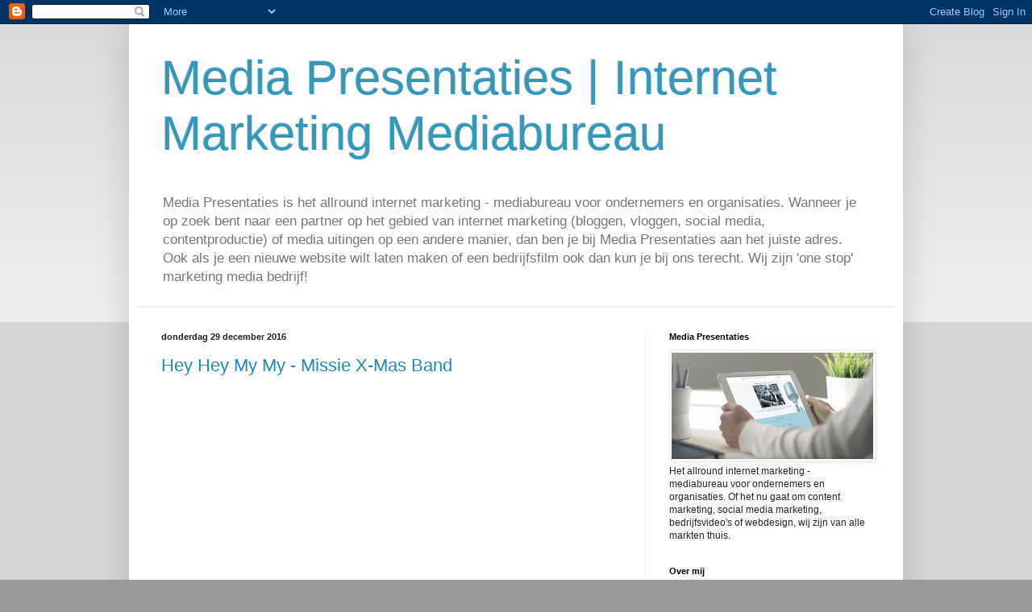

--- FILE ---
content_type: text/html; charset=UTF-8
request_url: https://mediapresentaties.blogspot.com/2016/
body_size: 24652
content:
<!DOCTYPE html>
<html class='v2' dir='ltr' lang='nl'>
<head>
<link href='https://www.blogger.com/static/v1/widgets/335934321-css_bundle_v2.css' rel='stylesheet' type='text/css'/>
<meta content='width=1100' name='viewport'/>
<meta content='text/html; charset=UTF-8' http-equiv='Content-Type'/>
<meta content='blogger' name='generator'/>
<link href='https://mediapresentaties.blogspot.com/favicon.ico' rel='icon' type='image/x-icon'/>
<link href='http://mediapresentaties.blogspot.com/2016/' rel='canonical'/>
<link rel="alternate" type="application/atom+xml" title="Media Presentaties | Internet Marketing Mediabureau - Atom" href="https://mediapresentaties.blogspot.com/feeds/posts/default" />
<link rel="alternate" type="application/rss+xml" title="Media Presentaties | Internet Marketing Mediabureau - RSS" href="https://mediapresentaties.blogspot.com/feeds/posts/default?alt=rss" />
<link rel="service.post" type="application/atom+xml" title="Media Presentaties | Internet Marketing Mediabureau - Atom" href="https://www.blogger.com/feeds/2085116733173762197/posts/default" />
<!--Can't find substitution for tag [blog.ieCssRetrofitLinks]-->
<meta content='Blogs over internet marketing, SEO, video content, muziek en webdesign' name='description'/>
<meta content='http://mediapresentaties.blogspot.com/2016/' property='og:url'/>
<meta content='Media Presentaties | Internet Marketing Mediabureau' property='og:title'/>
<meta content='Blogs over internet marketing, SEO, video content, muziek en webdesign' property='og:description'/>
<title>Media Presentaties | Internet Marketing Mediabureau: 2016</title>
<style id='page-skin-1' type='text/css'><!--
/*
-----------------------------------------------
Blogger Template Style
Name:     Simple
Designer: Blogger
URL:      www.blogger.com
----------------------------------------------- */
/* Content
----------------------------------------------- */
body {
font: normal normal 12px Arial, Tahoma, Helvetica, FreeSans, sans-serif;
color: #222222;
background: #999999 none repeat scroll top left;
padding: 0 40px 40px 40px;
}
html body .region-inner {
min-width: 0;
max-width: 100%;
width: auto;
}
h2 {
font-size: 22px;
}
a:link {
text-decoration:none;
color: #2288bb;
}
a:visited {
text-decoration:none;
color: #888888;
}
a:hover {
text-decoration:underline;
color: #33aaff;
}
.body-fauxcolumn-outer .fauxcolumn-inner {
background: transparent url(https://resources.blogblog.com/blogblog/data/1kt/simple/body_gradient_tile_light.png) repeat scroll top left;
_background-image: none;
}
.body-fauxcolumn-outer .cap-top {
position: absolute;
z-index: 1;
height: 400px;
width: 100%;
}
.body-fauxcolumn-outer .cap-top .cap-left {
width: 100%;
background: transparent url(https://resources.blogblog.com/blogblog/data/1kt/simple/gradients_light.png) repeat-x scroll top left;
_background-image: none;
}
.content-outer {
-moz-box-shadow: 0 0 40px rgba(0, 0, 0, .15);
-webkit-box-shadow: 0 0 5px rgba(0, 0, 0, .15);
-goog-ms-box-shadow: 0 0 10px #333333;
box-shadow: 0 0 40px rgba(0, 0, 0, .15);
margin-bottom: 1px;
}
.content-inner {
padding: 10px 10px;
}
.content-inner {
background-color: #ffffff;
}
/* Header
----------------------------------------------- */
.header-outer {
background: transparent none repeat-x scroll 0 -400px;
_background-image: none;
}
.Header h1 {
font: normal normal 60px Arial, Tahoma, Helvetica, FreeSans, sans-serif;
color: #3399bb;
text-shadow: -1px -1px 1px rgba(0, 0, 0, .2);
}
.Header h1 a {
color: #3399bb;
}
.Header .description {
font-size: 140%;
color: #777777;
}
.header-inner .Header .titlewrapper {
padding: 22px 30px;
}
.header-inner .Header .descriptionwrapper {
padding: 0 30px;
}
/* Tabs
----------------------------------------------- */
.tabs-inner .section:first-child {
border-top: 1px solid #eeeeee;
}
.tabs-inner .section:first-child ul {
margin-top: -1px;
border-top: 1px solid #eeeeee;
border-left: 0 solid #eeeeee;
border-right: 0 solid #eeeeee;
}
.tabs-inner .widget ul {
background: #f5f5f5 url(https://resources.blogblog.com/blogblog/data/1kt/simple/gradients_light.png) repeat-x scroll 0 -800px;
_background-image: none;
border-bottom: 1px solid #eeeeee;
margin-top: 0;
margin-left: -30px;
margin-right: -30px;
}
.tabs-inner .widget li a {
display: inline-block;
padding: .6em 1em;
font: normal normal 14px Arial, Tahoma, Helvetica, FreeSans, sans-serif;
color: #999999;
border-left: 1px solid #ffffff;
border-right: 1px solid #eeeeee;
}
.tabs-inner .widget li:first-child a {
border-left: none;
}
.tabs-inner .widget li.selected a, .tabs-inner .widget li a:hover {
color: #000000;
background-color: #eeeeee;
text-decoration: none;
}
/* Columns
----------------------------------------------- */
.main-outer {
border-top: 0 solid #eeeeee;
}
.fauxcolumn-left-outer .fauxcolumn-inner {
border-right: 1px solid #eeeeee;
}
.fauxcolumn-right-outer .fauxcolumn-inner {
border-left: 1px solid #eeeeee;
}
/* Headings
----------------------------------------------- */
div.widget > h2,
div.widget h2.title {
margin: 0 0 1em 0;
font: normal bold 11px Arial, Tahoma, Helvetica, FreeSans, sans-serif;
color: #000000;
}
/* Widgets
----------------------------------------------- */
.widget .zippy {
color: #999999;
text-shadow: 2px 2px 1px rgba(0, 0, 0, .1);
}
.widget .popular-posts ul {
list-style: none;
}
/* Posts
----------------------------------------------- */
h2.date-header {
font: normal bold 11px Arial, Tahoma, Helvetica, FreeSans, sans-serif;
}
.date-header span {
background-color: transparent;
color: #222222;
padding: inherit;
letter-spacing: inherit;
margin: inherit;
}
.main-inner {
padding-top: 30px;
padding-bottom: 30px;
}
.main-inner .column-center-inner {
padding: 0 15px;
}
.main-inner .column-center-inner .section {
margin: 0 15px;
}
.post {
margin: 0 0 25px 0;
}
h3.post-title, .comments h4 {
font: normal normal 22px Arial, Tahoma, Helvetica, FreeSans, sans-serif;
margin: .75em 0 0;
}
.post-body {
font-size: 110%;
line-height: 1.4;
position: relative;
}
.post-body img, .post-body .tr-caption-container, .Profile img, .Image img,
.BlogList .item-thumbnail img {
padding: 2px;
background: #ffffff;
border: 1px solid #eeeeee;
-moz-box-shadow: 1px 1px 5px rgba(0, 0, 0, .1);
-webkit-box-shadow: 1px 1px 5px rgba(0, 0, 0, .1);
box-shadow: 1px 1px 5px rgba(0, 0, 0, .1);
}
.post-body img, .post-body .tr-caption-container {
padding: 5px;
}
.post-body .tr-caption-container {
color: #222222;
}
.post-body .tr-caption-container img {
padding: 0;
background: transparent;
border: none;
-moz-box-shadow: 0 0 0 rgba(0, 0, 0, .1);
-webkit-box-shadow: 0 0 0 rgba(0, 0, 0, .1);
box-shadow: 0 0 0 rgba(0, 0, 0, .1);
}
.post-header {
margin: 0 0 1.5em;
line-height: 1.6;
font-size: 90%;
}
.post-footer {
margin: 20px -2px 0;
padding: 5px 10px;
color: #666666;
background-color: #f9f9f9;
border-bottom: 1px solid #eeeeee;
line-height: 1.6;
font-size: 90%;
}
#comments .comment-author {
padding-top: 1.5em;
border-top: 1px solid #eeeeee;
background-position: 0 1.5em;
}
#comments .comment-author:first-child {
padding-top: 0;
border-top: none;
}
.avatar-image-container {
margin: .2em 0 0;
}
#comments .avatar-image-container img {
border: 1px solid #eeeeee;
}
/* Comments
----------------------------------------------- */
.comments .comments-content .icon.blog-author {
background-repeat: no-repeat;
background-image: url([data-uri]);
}
.comments .comments-content .loadmore a {
border-top: 1px solid #999999;
border-bottom: 1px solid #999999;
}
.comments .comment-thread.inline-thread {
background-color: #f9f9f9;
}
.comments .continue {
border-top: 2px solid #999999;
}
/* Accents
---------------------------------------------- */
.section-columns td.columns-cell {
border-left: 1px solid #eeeeee;
}
.blog-pager {
background: transparent none no-repeat scroll top center;
}
.blog-pager-older-link, .home-link,
.blog-pager-newer-link {
background-color: #ffffff;
padding: 5px;
}
.footer-outer {
border-top: 0 dashed #bbbbbb;
}
/* Mobile
----------------------------------------------- */
body.mobile  {
background-size: auto;
}
.mobile .body-fauxcolumn-outer {
background: transparent none repeat scroll top left;
}
.mobile .body-fauxcolumn-outer .cap-top {
background-size: 100% auto;
}
.mobile .content-outer {
-webkit-box-shadow: 0 0 3px rgba(0, 0, 0, .15);
box-shadow: 0 0 3px rgba(0, 0, 0, .15);
}
.mobile .tabs-inner .widget ul {
margin-left: 0;
margin-right: 0;
}
.mobile .post {
margin: 0;
}
.mobile .main-inner .column-center-inner .section {
margin: 0;
}
.mobile .date-header span {
padding: 0.1em 10px;
margin: 0 -10px;
}
.mobile h3.post-title {
margin: 0;
}
.mobile .blog-pager {
background: transparent none no-repeat scroll top center;
}
.mobile .footer-outer {
border-top: none;
}
.mobile .main-inner, .mobile .footer-inner {
background-color: #ffffff;
}
.mobile-index-contents {
color: #222222;
}
.mobile-link-button {
background-color: #2288bb;
}
.mobile-link-button a:link, .mobile-link-button a:visited {
color: #ffffff;
}
.mobile .tabs-inner .section:first-child {
border-top: none;
}
.mobile .tabs-inner .PageList .widget-content {
background-color: #eeeeee;
color: #000000;
border-top: 1px solid #eeeeee;
border-bottom: 1px solid #eeeeee;
}
.mobile .tabs-inner .PageList .widget-content .pagelist-arrow {
border-left: 1px solid #eeeeee;
}

--></style>
<style id='template-skin-1' type='text/css'><!--
body {
min-width: 960px;
}
.content-outer, .content-fauxcolumn-outer, .region-inner {
min-width: 960px;
max-width: 960px;
_width: 960px;
}
.main-inner .columns {
padding-left: 0;
padding-right: 310px;
}
.main-inner .fauxcolumn-center-outer {
left: 0;
right: 310px;
/* IE6 does not respect left and right together */
_width: expression(this.parentNode.offsetWidth -
parseInt("0") -
parseInt("310px") + 'px');
}
.main-inner .fauxcolumn-left-outer {
width: 0;
}
.main-inner .fauxcolumn-right-outer {
width: 310px;
}
.main-inner .column-left-outer {
width: 0;
right: 100%;
margin-left: -0;
}
.main-inner .column-right-outer {
width: 310px;
margin-right: -310px;
}
#layout {
min-width: 0;
}
#layout .content-outer {
min-width: 0;
width: 800px;
}
#layout .region-inner {
min-width: 0;
width: auto;
}
body#layout div.add_widget {
padding: 8px;
}
body#layout div.add_widget a {
margin-left: 32px;
}
--></style>
<script type='text/javascript'>
        (function(i,s,o,g,r,a,m){i['GoogleAnalyticsObject']=r;i[r]=i[r]||function(){
        (i[r].q=i[r].q||[]).push(arguments)},i[r].l=1*new Date();a=s.createElement(o),
        m=s.getElementsByTagName(o)[0];a.async=1;a.src=g;m.parentNode.insertBefore(a,m)
        })(window,document,'script','https://www.google-analytics.com/analytics.js','ga');
        ga('create', 'UA-50838754-1', 'auto', 'blogger');
        ga('blogger.send', 'pageview');
      </script>
<link href='https://www.blogger.com/dyn-css/authorization.css?targetBlogID=2085116733173762197&amp;zx=f5138bf3-a131-426a-a1f5-3514de3c5ef2' media='none' onload='if(media!=&#39;all&#39;)media=&#39;all&#39;' rel='stylesheet'/><noscript><link href='https://www.blogger.com/dyn-css/authorization.css?targetBlogID=2085116733173762197&amp;zx=f5138bf3-a131-426a-a1f5-3514de3c5ef2' rel='stylesheet'/></noscript>
<meta name='google-adsense-platform-account' content='ca-host-pub-1556223355139109'/>
<meta name='google-adsense-platform-domain' content='blogspot.com'/>

</head>
<body class='loading variant-pale'>
<div class='navbar section' id='navbar' name='Navbar'><div class='widget Navbar' data-version='1' id='Navbar1'><script type="text/javascript">
    function setAttributeOnload(object, attribute, val) {
      if(window.addEventListener) {
        window.addEventListener('load',
          function(){ object[attribute] = val; }, false);
      } else {
        window.attachEvent('onload', function(){ object[attribute] = val; });
      }
    }
  </script>
<div id="navbar-iframe-container"></div>
<script type="text/javascript" src="https://apis.google.com/js/platform.js"></script>
<script type="text/javascript">
      gapi.load("gapi.iframes:gapi.iframes.style.bubble", function() {
        if (gapi.iframes && gapi.iframes.getContext) {
          gapi.iframes.getContext().openChild({
              url: 'https://www.blogger.com/navbar/2085116733173762197?origin\x3dhttps://mediapresentaties.blogspot.com',
              where: document.getElementById("navbar-iframe-container"),
              id: "navbar-iframe"
          });
        }
      });
    </script><script type="text/javascript">
(function() {
var script = document.createElement('script');
script.type = 'text/javascript';
script.src = '//pagead2.googlesyndication.com/pagead/js/google_top_exp.js';
var head = document.getElementsByTagName('head')[0];
if (head) {
head.appendChild(script);
}})();
</script>
</div></div>
<div class='body-fauxcolumns'>
<div class='fauxcolumn-outer body-fauxcolumn-outer'>
<div class='cap-top'>
<div class='cap-left'></div>
<div class='cap-right'></div>
</div>
<div class='fauxborder-left'>
<div class='fauxborder-right'></div>
<div class='fauxcolumn-inner'>
</div>
</div>
<div class='cap-bottom'>
<div class='cap-left'></div>
<div class='cap-right'></div>
</div>
</div>
</div>
<div class='content'>
<div class='content-fauxcolumns'>
<div class='fauxcolumn-outer content-fauxcolumn-outer'>
<div class='cap-top'>
<div class='cap-left'></div>
<div class='cap-right'></div>
</div>
<div class='fauxborder-left'>
<div class='fauxborder-right'></div>
<div class='fauxcolumn-inner'>
</div>
</div>
<div class='cap-bottom'>
<div class='cap-left'></div>
<div class='cap-right'></div>
</div>
</div>
</div>
<div class='content-outer'>
<div class='content-cap-top cap-top'>
<div class='cap-left'></div>
<div class='cap-right'></div>
</div>
<div class='fauxborder-left content-fauxborder-left'>
<div class='fauxborder-right content-fauxborder-right'></div>
<div class='content-inner'>
<header>
<div class='header-outer'>
<div class='header-cap-top cap-top'>
<div class='cap-left'></div>
<div class='cap-right'></div>
</div>
<div class='fauxborder-left header-fauxborder-left'>
<div class='fauxborder-right header-fauxborder-right'></div>
<div class='region-inner header-inner'>
<div class='header section' id='header' name='Koptekst'><div class='widget Header' data-version='1' id='Header1'>
<div id='header-inner'>
<div class='titlewrapper'>
<h1 class='title'>
<a href='https://mediapresentaties.blogspot.com/'>
Media Presentaties | Internet Marketing Mediabureau
</a>
</h1>
</div>
<div class='descriptionwrapper'>
<p class='description'><span>Media Presentaties is het allround internet marketing - mediabureau voor ondernemers en organisaties.  
Wanneer je op zoek bent naar een partner op het gebied van internet marketing (bloggen, vloggen, social media, contentproductie) of media uitingen op een andere manier, dan ben je bij Media Presentaties aan het juiste adres. Ook als je een nieuwe website wilt laten maken of een bedrijfsfilm ook dan kun je bij ons terecht. Wij zijn 'one stop' marketing media bedrijf!
</span></p>
</div>
</div>
</div></div>
</div>
</div>
<div class='header-cap-bottom cap-bottom'>
<div class='cap-left'></div>
<div class='cap-right'></div>
</div>
</div>
</header>
<div class='tabs-outer'>
<div class='tabs-cap-top cap-top'>
<div class='cap-left'></div>
<div class='cap-right'></div>
</div>
<div class='fauxborder-left tabs-fauxborder-left'>
<div class='fauxborder-right tabs-fauxborder-right'></div>
<div class='region-inner tabs-inner'>
<div class='tabs section' id='crosscol' name='Alle kolommen'><div class='widget Label' data-version='1' id='Label1'>
<h2>Labels</h2>
<div class='widget-content list-label-widget-content'>
<ul>
</ul>
<div class='clear'></div>
</div>
</div></div>
<div class='tabs no-items section' id='crosscol-overflow' name='Cross-Column 2'></div>
</div>
</div>
<div class='tabs-cap-bottom cap-bottom'>
<div class='cap-left'></div>
<div class='cap-right'></div>
</div>
</div>
<div class='main-outer'>
<div class='main-cap-top cap-top'>
<div class='cap-left'></div>
<div class='cap-right'></div>
</div>
<div class='fauxborder-left main-fauxborder-left'>
<div class='fauxborder-right main-fauxborder-right'></div>
<div class='region-inner main-inner'>
<div class='columns fauxcolumns'>
<div class='fauxcolumn-outer fauxcolumn-center-outer'>
<div class='cap-top'>
<div class='cap-left'></div>
<div class='cap-right'></div>
</div>
<div class='fauxborder-left'>
<div class='fauxborder-right'></div>
<div class='fauxcolumn-inner'>
</div>
</div>
<div class='cap-bottom'>
<div class='cap-left'></div>
<div class='cap-right'></div>
</div>
</div>
<div class='fauxcolumn-outer fauxcolumn-left-outer'>
<div class='cap-top'>
<div class='cap-left'></div>
<div class='cap-right'></div>
</div>
<div class='fauxborder-left'>
<div class='fauxborder-right'></div>
<div class='fauxcolumn-inner'>
</div>
</div>
<div class='cap-bottom'>
<div class='cap-left'></div>
<div class='cap-right'></div>
</div>
</div>
<div class='fauxcolumn-outer fauxcolumn-right-outer'>
<div class='cap-top'>
<div class='cap-left'></div>
<div class='cap-right'></div>
</div>
<div class='fauxborder-left'>
<div class='fauxborder-right'></div>
<div class='fauxcolumn-inner'>
</div>
</div>
<div class='cap-bottom'>
<div class='cap-left'></div>
<div class='cap-right'></div>
</div>
</div>
<!-- corrects IE6 width calculation -->
<div class='columns-inner'>
<div class='column-center-outer'>
<div class='column-center-inner'>
<div class='main section' id='main' name='Algemeen'><div class='widget Blog' data-version='1' id='Blog1'>
<div class='blog-posts hfeed'>

          <div class="date-outer">
        
<h2 class='date-header'><span>donderdag 29 december 2016</span></h2>

          <div class="date-posts">
        
<div class='post-outer'>
<div class='post hentry uncustomized-post-template' itemprop='blogPost' itemscope='itemscope' itemtype='http://schema.org/BlogPosting'>
<meta content='https://i.ytimg.com/vi/3kzjbYyD8FQ/hqdefault.jpg' itemprop='image_url'/>
<meta content='2085116733173762197' itemprop='blogId'/>
<meta content='8708503400651010232' itemprop='postId'/>
<a name='8708503400651010232'></a>
<h3 class='post-title entry-title' itemprop='name'>
<a href='https://mediapresentaties.blogspot.com/2016/12/hey-hey-my-my-missie-x-mas-band.html'>Hey Hey My My - Missie X-Mas Band</a>
</h3>
<div class='post-header'>
<div class='post-header-line-1'></div>
</div>
<div class='post-body entry-content' id='post-body-8708503400651010232' itemprop='articleBody'>
<iframe width="480" height="270" src="https://www.youtube.com/embed/3kzjbYyD8FQ" frameborder="0" allowFullScreen=""></iframe><br />
Missie X-Mas benefietconcert 2016: Hey Hey My My door de  Missie X-Mas Band: Paul van de Ven (bas), Ferd Berger (gitaar), Erik Hanegraaf (drums), Wim Cooijmans (toetsen) mede organisator Jan-Willem van den Akker ( vocals & harmonica ). Alle muzikanten en artiesten traden belangeloos op. Laura van den Elzen ( 2e bij Deutschland Sucht den Superstar ( DSDS ) en Alides Hidding ( TimeBandits ) waren als headliners aangekondigd. Imponerend waren de kopstukken zeker, Time Bandits voorman Alides Hidding wist het talrijke publiek meteen te pakken, en liet zien nog uitstekend bij stem te zijn. Laura van den Elzen wist haar stem grandioos te etaleren en verraste met een duet met Mark Hoffmann die vierde werd in Deutschland Sucht den Superstar. Tevens 2 jonge debutanten: Amber van den Elzen ( jongere zusje van Laura ) en Frederique van den Akker. Zij kregen direct bijval van alle aanwezigen. Zeer solide optredens waren er verder van Linda Pelders, Ben Spierings, Nicole de Koning en Bieke Wijnhoven. Het benefietconcert werd afgesloten door alle artiesten samen op het op podium onder begeleiding van de hele dag excellerende Missie X Mas Band. Laura van den Elzen werd bekend in Deutschland sucht den super star. Initiatiefnemer en organisator Jan-Willem van den Akker. Hey Hey My My is een song van Neil Young
<div style='clear: both;'></div>
</div>
<div class='post-footer'>
<div class='post-footer-line post-footer-line-1'>
<span class='post-author vcard'>
Gepost door
<span class='fn' itemprop='author' itemscope='itemscope' itemtype='http://schema.org/Person'>
<meta content='https://www.blogger.com/profile/09412083175834727319' itemprop='url'/>
<a class='g-profile' href='https://www.blogger.com/profile/09412083175834727319' rel='author' title='author profile'>
<span itemprop='name'>Media Presentaties</span>
</a>
</span>
</span>
<span class='post-timestamp'>
op
<meta content='http://mediapresentaties.blogspot.com/2016/12/hey-hey-my-my-missie-x-mas-band.html' itemprop='url'/>
<a class='timestamp-link' href='https://mediapresentaties.blogspot.com/2016/12/hey-hey-my-my-missie-x-mas-band.html' rel='bookmark' title='permanent link'><abbr class='published' itemprop='datePublished' title='2016-12-29T05:08:00-08:00'>05:08</abbr></a>
</span>
<span class='post-comment-link'>
<a class='comment-link' href='https://mediapresentaties.blogspot.com/2016/12/hey-hey-my-my-missie-x-mas-band.html#comment-form' onclick=''>
Geen opmerkingen:
  </a>
</span>
<span class='post-icons'>
<span class='item-control blog-admin pid-1198348696'>
<a href='https://www.blogger.com/post-edit.g?blogID=2085116733173762197&postID=8708503400651010232&from=pencil' title='Post bewerken'>
<img alt='' class='icon-action' height='18' src='https://resources.blogblog.com/img/icon18_edit_allbkg.gif' width='18'/>
</a>
</span>
</span>
<div class='post-share-buttons goog-inline-block'>
<a class='goog-inline-block share-button sb-email' href='https://www.blogger.com/share-post.g?blogID=2085116733173762197&postID=8708503400651010232&target=email' target='_blank' title='Dit e-mailen
'><span class='share-button-link-text'>Dit e-mailen
</span></a><a class='goog-inline-block share-button sb-blog' href='https://www.blogger.com/share-post.g?blogID=2085116733173762197&postID=8708503400651010232&target=blog' onclick='window.open(this.href, "_blank", "height=270,width=475"); return false;' target='_blank' title='Dit bloggen!'><span class='share-button-link-text'>Dit bloggen!</span></a><a class='goog-inline-block share-button sb-twitter' href='https://www.blogger.com/share-post.g?blogID=2085116733173762197&postID=8708503400651010232&target=twitter' target='_blank' title='Delen via X'><span class='share-button-link-text'>Delen via X</span></a><a class='goog-inline-block share-button sb-facebook' href='https://www.blogger.com/share-post.g?blogID=2085116733173762197&postID=8708503400651010232&target=facebook' onclick='window.open(this.href, "_blank", "height=430,width=640"); return false;' target='_blank' title='Delen op Facebook'><span class='share-button-link-text'>Delen op Facebook</span></a><a class='goog-inline-block share-button sb-pinterest' href='https://www.blogger.com/share-post.g?blogID=2085116733173762197&postID=8708503400651010232&target=pinterest' target='_blank' title='Delen op Pinterest'><span class='share-button-link-text'>Delen op Pinterest</span></a>
</div>
</div>
<div class='post-footer-line post-footer-line-2'>
<span class='post-labels'>
</span>
</div>
<div class='post-footer-line post-footer-line-3'>
<span class='post-location'>
</span>
</div>
</div>
</div>
</div>
<div class='post-outer'>
<div class='post hentry uncustomized-post-template' itemprop='blogPost' itemscope='itemscope' itemtype='http://schema.org/BlogPosting'>
<meta content='https://i.ytimg.com/vi/vRA2Pc8KzUU/hqdefault.jpg' itemprop='image_url'/>
<meta content='2085116733173762197' itemprop='blogId'/>
<meta content='3835195394833555899' itemprop='postId'/>
<a name='3835195394833555899'></a>
<h3 class='post-title entry-title' itemprop='name'>
<a href='https://mediapresentaties.blogspot.com/2016/12/i-shall-be-released-missie-x-mas-band.html'>I Shall Be Released - Missie X-Mas Band</a>
</h3>
<div class='post-header'>
<div class='post-header-line-1'></div>
</div>
<div class='post-body entry-content' id='post-body-3835195394833555899' itemprop='articleBody'>
<iframe width="480" height="270" src="https://www.youtube.com/embed/vRA2Pc8KzUU" frameborder="0" allowFullScreen=""></iframe><br />
<br />
Missie X-Mas benefietconcert 2016: I Shall Be Released- Missie X-Mas Band: Paul van de Ven (bas), Ferd Berger (gitaar), Erik Hanegraaf (drums), Wim Cooijmans (toetsen) mede organisator Jan-Willem van den Akker ( vocals & harmonica ). Alle muzikanten en artiesten traden belangeloos op. Laura van den Elzen ( 2e bij Deutschland Sucht den Superstar ( DSDS ) en Alides Hidding ( TimeBandits ) waren als headliners aangekondigd. Imponerend waren de kopstukken zeker, Time Bandits voorman Alides Hidding wist het talrijke publiek meteen te pakken, en liet zien nog uitstekend bij stem te zijn. Laura van den Elzen wist haar stem grandioos te etaleren en verraste met een duet met Mark Hoffmann die vierde werd in Deutschland Sucht den Superstar. Tevens 2 jonge debutanten: Amber van den Elzen ( jongere zusje van Laura ) en Frederique van den Akker. Zij kregen direct bijval van alle aanwezigen. Zeer solide optredens waren er verder van Linda Pelders, Ben Spierings, Nicole de Koning en Bieke Wijnhoven. Het benefietconcert werd afgesloten door alle artiesten samen op het op podium onder begeleiding van de hele dag excellerende Missie X Mas Band. Laura van den Elzen werd bekend in Deutschland sucht den super star. Initiatiefnemer en organisator Jan-Willem van den Akker. I Shall Be Released is een Bob Dylan cover
<div style='clear: both;'></div>
</div>
<div class='post-footer'>
<div class='post-footer-line post-footer-line-1'>
<span class='post-author vcard'>
Gepost door
<span class='fn' itemprop='author' itemscope='itemscope' itemtype='http://schema.org/Person'>
<meta content='https://www.blogger.com/profile/09412083175834727319' itemprop='url'/>
<a class='g-profile' href='https://www.blogger.com/profile/09412083175834727319' rel='author' title='author profile'>
<span itemprop='name'>Media Presentaties</span>
</a>
</span>
</span>
<span class='post-timestamp'>
op
<meta content='http://mediapresentaties.blogspot.com/2016/12/i-shall-be-released-missie-x-mas-band.html' itemprop='url'/>
<a class='timestamp-link' href='https://mediapresentaties.blogspot.com/2016/12/i-shall-be-released-missie-x-mas-band.html' rel='bookmark' title='permanent link'><abbr class='published' itemprop='datePublished' title='2016-12-29T03:19:00-08:00'>03:19</abbr></a>
</span>
<span class='post-comment-link'>
<a class='comment-link' href='https://mediapresentaties.blogspot.com/2016/12/i-shall-be-released-missie-x-mas-band.html#comment-form' onclick=''>
Geen opmerkingen:
  </a>
</span>
<span class='post-icons'>
<span class='item-control blog-admin pid-1198348696'>
<a href='https://www.blogger.com/post-edit.g?blogID=2085116733173762197&postID=3835195394833555899&from=pencil' title='Post bewerken'>
<img alt='' class='icon-action' height='18' src='https://resources.blogblog.com/img/icon18_edit_allbkg.gif' width='18'/>
</a>
</span>
</span>
<div class='post-share-buttons goog-inline-block'>
<a class='goog-inline-block share-button sb-email' href='https://www.blogger.com/share-post.g?blogID=2085116733173762197&postID=3835195394833555899&target=email' target='_blank' title='Dit e-mailen
'><span class='share-button-link-text'>Dit e-mailen
</span></a><a class='goog-inline-block share-button sb-blog' href='https://www.blogger.com/share-post.g?blogID=2085116733173762197&postID=3835195394833555899&target=blog' onclick='window.open(this.href, "_blank", "height=270,width=475"); return false;' target='_blank' title='Dit bloggen!'><span class='share-button-link-text'>Dit bloggen!</span></a><a class='goog-inline-block share-button sb-twitter' href='https://www.blogger.com/share-post.g?blogID=2085116733173762197&postID=3835195394833555899&target=twitter' target='_blank' title='Delen via X'><span class='share-button-link-text'>Delen via X</span></a><a class='goog-inline-block share-button sb-facebook' href='https://www.blogger.com/share-post.g?blogID=2085116733173762197&postID=3835195394833555899&target=facebook' onclick='window.open(this.href, "_blank", "height=430,width=640"); return false;' target='_blank' title='Delen op Facebook'><span class='share-button-link-text'>Delen op Facebook</span></a><a class='goog-inline-block share-button sb-pinterest' href='https://www.blogger.com/share-post.g?blogID=2085116733173762197&postID=3835195394833555899&target=pinterest' target='_blank' title='Delen op Pinterest'><span class='share-button-link-text'>Delen op Pinterest</span></a>
</div>
</div>
<div class='post-footer-line post-footer-line-2'>
<span class='post-labels'>
</span>
</div>
<div class='post-footer-line post-footer-line-3'>
<span class='post-location'>
</span>
</div>
</div>
</div>
</div>
<div class='post-outer'>
<div class='post hentry uncustomized-post-template' itemprop='blogPost' itemscope='itemscope' itemtype='http://schema.org/BlogPosting'>
<meta content='https://i.ytimg.com/vi/RzbECZ2JYrI/hqdefault.jpg' itemprop='image_url'/>
<meta content='2085116733173762197' itemprop='blogId'/>
<meta content='8405868866513385148' itemprop='postId'/>
<a name='8405868866513385148'></a>
<h3 class='post-title entry-title' itemprop='name'>
<a href='https://mediapresentaties.blogspot.com/2016/12/youre-gonna-make-me-lonesome-frederique.html'>You're Gonna Make Me Lonesome - Frederique van den Akker</a>
</h3>
<div class='post-header'>
<div class='post-header-line-1'></div>
</div>
<div class='post-body entry-content' id='post-body-8405868866513385148' itemprop='articleBody'>
<iframe width="480" height="270" src="https://www.youtube.com/embed/RzbECZ2JYrI" frameborder="0" allowFullScreen=""></iframe><br />
Missie X-Mas benefietconcert 2016:You're Gonna Make Me Lonesome - Frederique van den Akker met de Missie X-Mas Band: Paul van de Ven (bas), Ferd Berger (gitaar), Erik Hanegraaf (drums), Wim Cooijmans (toetsen) mede organisator Jan-Willem van den Akker ( vocals & harmonica ). Alle muzikanten en artiesten traden belangeloos op. Laura van den Elzen ( 2e bij Deutschland Sucht den Superstar ( DSDS ) en Alides Hidding ( TimeBandits ) waren als headliners aangekondigd. Imponerend waren de kopstukken zeker, Time Bandits voorman Alides Hidding wist het talrijke publiek meteen te pakken, en liet zien nog uitstekend bij stem te zijn. Laura van den Elzen wist haar stem grandioos te etaleren en verraste met een duet met Mark Hoffmann die vierde werd in Deutschland Sucht den Superstar. Tevens 2 jonge debutanten: Amber van den Elzen ( jongere zusje van Laura ) en Frederique van den Akker. Zij kregen direct bijval van alle aanwezigen. Zeer solide optredens waren er verder van Linda Pelders, Ben Spierings, Nicole de Koning en Bieke Wijnhoven. Het benefietconcert werd afgesloten door alle artiesten samen op het op podium onder begeleiding van de hele dag excellerende Missie X Mas Band. Laura van den Elzen werd bekend in Deutschland sucht den superstar. Initiatiefnemer en organisator Jan-Willem van den Akker. You're Gonna Make Me Lonesome When You Go is een Bob Dylan cover in de style van Miley Cyrus
<div style='clear: both;'></div>
</div>
<div class='post-footer'>
<div class='post-footer-line post-footer-line-1'>
<span class='post-author vcard'>
Gepost door
<span class='fn' itemprop='author' itemscope='itemscope' itemtype='http://schema.org/Person'>
<meta content='https://www.blogger.com/profile/09412083175834727319' itemprop='url'/>
<a class='g-profile' href='https://www.blogger.com/profile/09412083175834727319' rel='author' title='author profile'>
<span itemprop='name'>Media Presentaties</span>
</a>
</span>
</span>
<span class='post-timestamp'>
op
<meta content='http://mediapresentaties.blogspot.com/2016/12/youre-gonna-make-me-lonesome-frederique.html' itemprop='url'/>
<a class='timestamp-link' href='https://mediapresentaties.blogspot.com/2016/12/youre-gonna-make-me-lonesome-frederique.html' rel='bookmark' title='permanent link'><abbr class='published' itemprop='datePublished' title='2016-12-29T02:45:00-08:00'>02:45</abbr></a>
</span>
<span class='post-comment-link'>
<a class='comment-link' href='https://mediapresentaties.blogspot.com/2016/12/youre-gonna-make-me-lonesome-frederique.html#comment-form' onclick=''>
Geen opmerkingen:
  </a>
</span>
<span class='post-icons'>
<span class='item-control blog-admin pid-1198348696'>
<a href='https://www.blogger.com/post-edit.g?blogID=2085116733173762197&postID=8405868866513385148&from=pencil' title='Post bewerken'>
<img alt='' class='icon-action' height='18' src='https://resources.blogblog.com/img/icon18_edit_allbkg.gif' width='18'/>
</a>
</span>
</span>
<div class='post-share-buttons goog-inline-block'>
<a class='goog-inline-block share-button sb-email' href='https://www.blogger.com/share-post.g?blogID=2085116733173762197&postID=8405868866513385148&target=email' target='_blank' title='Dit e-mailen
'><span class='share-button-link-text'>Dit e-mailen
</span></a><a class='goog-inline-block share-button sb-blog' href='https://www.blogger.com/share-post.g?blogID=2085116733173762197&postID=8405868866513385148&target=blog' onclick='window.open(this.href, "_blank", "height=270,width=475"); return false;' target='_blank' title='Dit bloggen!'><span class='share-button-link-text'>Dit bloggen!</span></a><a class='goog-inline-block share-button sb-twitter' href='https://www.blogger.com/share-post.g?blogID=2085116733173762197&postID=8405868866513385148&target=twitter' target='_blank' title='Delen via X'><span class='share-button-link-text'>Delen via X</span></a><a class='goog-inline-block share-button sb-facebook' href='https://www.blogger.com/share-post.g?blogID=2085116733173762197&postID=8405868866513385148&target=facebook' onclick='window.open(this.href, "_blank", "height=430,width=640"); return false;' target='_blank' title='Delen op Facebook'><span class='share-button-link-text'>Delen op Facebook</span></a><a class='goog-inline-block share-button sb-pinterest' href='https://www.blogger.com/share-post.g?blogID=2085116733173762197&postID=8405868866513385148&target=pinterest' target='_blank' title='Delen op Pinterest'><span class='share-button-link-text'>Delen op Pinterest</span></a>
</div>
</div>
<div class='post-footer-line post-footer-line-2'>
<span class='post-labels'>
</span>
</div>
<div class='post-footer-line post-footer-line-3'>
<span class='post-location'>
</span>
</div>
</div>
</div>
</div>

          </div></div>
        

          <div class="date-outer">
        
<h2 class='date-header'><span>woensdag 28 december 2016</span></h2>

          <div class="date-posts">
        
<div class='post-outer'>
<div class='post hentry uncustomized-post-template' itemprop='blogPost' itemscope='itemscope' itemtype='http://schema.org/BlogPosting'>
<meta content='https://i.ytimg.com/vi/EhXOmmK36r0/hqdefault.jpg' itemprop='image_url'/>
<meta content='2085116733173762197' itemprop='blogId'/>
<meta content='3673030588588257127' itemprop='postId'/>
<a name='3673030588588257127'></a>
<h3 class='post-title entry-title' itemprop='name'>
<a href='https://mediapresentaties.blogspot.com/2016/12/like-hurricane-missie-x-mas-band.html'>Like A Hurricane - Missie X-Mas Band</a>
</h3>
<div class='post-header'>
<div class='post-header-line-1'></div>
</div>
<div class='post-body entry-content' id='post-body-3673030588588257127' itemprop='articleBody'>
<iframe width="480" height="270" src="https://www.youtube.com/embed/EhXOmmK36r0" frameborder="0" allowFullScreen=""></iframe><br />
Missie X-Mas benefietconcert 2016: Like A Hurricane -  Missie X-Mas Band: Paul van de Ven (bas), Ferd Berger (gitaar), Erik Hanegraaf (drums), Wim Cooijmans (toetsen) mede organisator Jan-Willem van den Akker ( vocals & harmonica ). Alle muzikanten en artiesten traden belangeloos op. Laura van den Elzen ( 2e bij Deutschland Sucht den Superstar ( DSDS ) en Alides Hidding ( TimeBandits ) waren als headliners aangekondigd. Imponerend waren de kopstukken zeker, Time Bandits voorman Alides Hidding wist het talrijke publiek meteen te pakken, en liet zien nog uitstekend bij stem te zijn. Laura van den Elzen wist haar stem grandioos te etaleren en verraste met een duet met Mark Hoffmann die vierde werd in Deutschland Sucht den Superstar. Tevens 2 jonge debutanten: Amber van den Elzen ( jongere zusje van Laura ) en Frederique van den Akker. Zij kregen direct bijval van alle aanwezigen. Zeer solide optredens waren er verder van Linda Pelders, Ben Spierings, Nicole de Koning en Bieke Wijnhoven. Het benefietconcert werd afgesloten door alle artiesten samen op het op podium onder begeleiding van de hele dag excellerende Missie X Mas Band. Laura van den Elzen werd bekend in Deutschland sucht den super star. Initiatiefnemer en organisator Jan-Willem van den Akker. Like a hurricane is een cover van Neil Young 347 in de top 2000.
<div style='clear: both;'></div>
</div>
<div class='post-footer'>
<div class='post-footer-line post-footer-line-1'>
<span class='post-author vcard'>
Gepost door
<span class='fn' itemprop='author' itemscope='itemscope' itemtype='http://schema.org/Person'>
<meta content='https://www.blogger.com/profile/09412083175834727319' itemprop='url'/>
<a class='g-profile' href='https://www.blogger.com/profile/09412083175834727319' rel='author' title='author profile'>
<span itemprop='name'>Media Presentaties</span>
</a>
</span>
</span>
<span class='post-timestamp'>
op
<meta content='http://mediapresentaties.blogspot.com/2016/12/like-hurricane-missie-x-mas-band.html' itemprop='url'/>
<a class='timestamp-link' href='https://mediapresentaties.blogspot.com/2016/12/like-hurricane-missie-x-mas-band.html' rel='bookmark' title='permanent link'><abbr class='published' itemprop='datePublished' title='2016-12-28T03:46:00-08:00'>03:46</abbr></a>
</span>
<span class='post-comment-link'>
<a class='comment-link' href='https://mediapresentaties.blogspot.com/2016/12/like-hurricane-missie-x-mas-band.html#comment-form' onclick=''>
Geen opmerkingen:
  </a>
</span>
<span class='post-icons'>
<span class='item-control blog-admin pid-1198348696'>
<a href='https://www.blogger.com/post-edit.g?blogID=2085116733173762197&postID=3673030588588257127&from=pencil' title='Post bewerken'>
<img alt='' class='icon-action' height='18' src='https://resources.blogblog.com/img/icon18_edit_allbkg.gif' width='18'/>
</a>
</span>
</span>
<div class='post-share-buttons goog-inline-block'>
<a class='goog-inline-block share-button sb-email' href='https://www.blogger.com/share-post.g?blogID=2085116733173762197&postID=3673030588588257127&target=email' target='_blank' title='Dit e-mailen
'><span class='share-button-link-text'>Dit e-mailen
</span></a><a class='goog-inline-block share-button sb-blog' href='https://www.blogger.com/share-post.g?blogID=2085116733173762197&postID=3673030588588257127&target=blog' onclick='window.open(this.href, "_blank", "height=270,width=475"); return false;' target='_blank' title='Dit bloggen!'><span class='share-button-link-text'>Dit bloggen!</span></a><a class='goog-inline-block share-button sb-twitter' href='https://www.blogger.com/share-post.g?blogID=2085116733173762197&postID=3673030588588257127&target=twitter' target='_blank' title='Delen via X'><span class='share-button-link-text'>Delen via X</span></a><a class='goog-inline-block share-button sb-facebook' href='https://www.blogger.com/share-post.g?blogID=2085116733173762197&postID=3673030588588257127&target=facebook' onclick='window.open(this.href, "_blank", "height=430,width=640"); return false;' target='_blank' title='Delen op Facebook'><span class='share-button-link-text'>Delen op Facebook</span></a><a class='goog-inline-block share-button sb-pinterest' href='https://www.blogger.com/share-post.g?blogID=2085116733173762197&postID=3673030588588257127&target=pinterest' target='_blank' title='Delen op Pinterest'><span class='share-button-link-text'>Delen op Pinterest</span></a>
</div>
</div>
<div class='post-footer-line post-footer-line-2'>
<span class='post-labels'>
</span>
</div>
<div class='post-footer-line post-footer-line-3'>
<span class='post-location'>
</span>
</div>
</div>
</div>
</div>
<div class='post-outer'>
<div class='post hentry uncustomized-post-template' itemprop='blogPost' itemscope='itemscope' itemtype='http://schema.org/BlogPosting'>
<meta content='https://i.ytimg.com/vi/r2g1M5b0PZY/hqdefault.jpg' itemprop='image_url'/>
<meta content='2085116733173762197' itemprop='blogId'/>
<meta content='7135181045714040072' itemprop='postId'/>
<a name='7135181045714040072'></a>
<h3 class='post-title entry-title' itemprop='name'>
<a href='https://mediapresentaties.blogspot.com/2016/12/almost-cut-my-hair-missie-x-mas-band.html'>Almost Cut My Hair - Missie X-Mas Band</a>
</h3>
<div class='post-header'>
<div class='post-header-line-1'></div>
</div>
<div class='post-body entry-content' id='post-body-7135181045714040072' itemprop='articleBody'>
<iframe width="480" height="270" src="https://www.youtube.com/embed/r2g1M5b0PZY" frameborder="0" allowFullScreen=""></iframe><br />
Missie X-Mas benefietconcert 2016: Almost Cut My Hair - Missie X-Mas: Paul van de Ven (bas), Ferd Berger (gitaar), Erik Hanegraaf (drums), Wim Cooijmans (toetsen) mede organisator Jan-Willem van den Akker ( vocals & harmonica ). Alle muzikanten en artiesten traden belangeloos op. Laura van den Elzen ( 2e bij Deutschland Sucht den Superstar ( DSDS ) en Alides Hidding ( TimeBandits ) waren als headliners aangekondigd. Imponerend waren de kopstukken zeker, Time Bandits voorman Alides Hidding wist het talrijke publiek meteen te pakken, en liet zien nog uitstekend bij stem te zijn. Laura van den Elzen wist haar stem grandioos te etaleren en verraste met een duet met Mark Hoffmann die vierde werd in Deutschland Sucht den Superstar. Tevens 2 jonge debutanten: Amber van den Elzen ( jongere zusje van Laura ) en Frederique van den Akker. Zij kregen direct bijval van alle aanwezigen. Zeer solide optredens waren er verder van Linda Pelders, Ben Spierings, Nicole de Koning en Bieke Wijnhoven. Het benefietconcert werd afgesloten door alle artiesten samen op het op podium onder begeleiding van de hele dag excellerende Missie X Mas Band. Laura van den Elzen werd bekend in Deutschland sucht den super star. Almost cut my hair is een lied van Crosby, Stills, Nash & Young dat werd geschreven door David Crosby. Het verscheen in 1971 in Nederland op een single met Helpless op de B-kant. Het verscheen hetzelfde jaar op het album Déjà vu. Vast nummer in Top 2000.
<div style='clear: both;'></div>
</div>
<div class='post-footer'>
<div class='post-footer-line post-footer-line-1'>
<span class='post-author vcard'>
Gepost door
<span class='fn' itemprop='author' itemscope='itemscope' itemtype='http://schema.org/Person'>
<meta content='https://www.blogger.com/profile/09412083175834727319' itemprop='url'/>
<a class='g-profile' href='https://www.blogger.com/profile/09412083175834727319' rel='author' title='author profile'>
<span itemprop='name'>Media Presentaties</span>
</a>
</span>
</span>
<span class='post-timestamp'>
op
<meta content='http://mediapresentaties.blogspot.com/2016/12/almost-cut-my-hair-missie-x-mas-band.html' itemprop='url'/>
<a class='timestamp-link' href='https://mediapresentaties.blogspot.com/2016/12/almost-cut-my-hair-missie-x-mas-band.html' rel='bookmark' title='permanent link'><abbr class='published' itemprop='datePublished' title='2016-12-28T01:45:00-08:00'>01:45</abbr></a>
</span>
<span class='post-comment-link'>
<a class='comment-link' href='https://mediapresentaties.blogspot.com/2016/12/almost-cut-my-hair-missie-x-mas-band.html#comment-form' onclick=''>
Geen opmerkingen:
  </a>
</span>
<span class='post-icons'>
<span class='item-control blog-admin pid-1198348696'>
<a href='https://www.blogger.com/post-edit.g?blogID=2085116733173762197&postID=7135181045714040072&from=pencil' title='Post bewerken'>
<img alt='' class='icon-action' height='18' src='https://resources.blogblog.com/img/icon18_edit_allbkg.gif' width='18'/>
</a>
</span>
</span>
<div class='post-share-buttons goog-inline-block'>
<a class='goog-inline-block share-button sb-email' href='https://www.blogger.com/share-post.g?blogID=2085116733173762197&postID=7135181045714040072&target=email' target='_blank' title='Dit e-mailen
'><span class='share-button-link-text'>Dit e-mailen
</span></a><a class='goog-inline-block share-button sb-blog' href='https://www.blogger.com/share-post.g?blogID=2085116733173762197&postID=7135181045714040072&target=blog' onclick='window.open(this.href, "_blank", "height=270,width=475"); return false;' target='_blank' title='Dit bloggen!'><span class='share-button-link-text'>Dit bloggen!</span></a><a class='goog-inline-block share-button sb-twitter' href='https://www.blogger.com/share-post.g?blogID=2085116733173762197&postID=7135181045714040072&target=twitter' target='_blank' title='Delen via X'><span class='share-button-link-text'>Delen via X</span></a><a class='goog-inline-block share-button sb-facebook' href='https://www.blogger.com/share-post.g?blogID=2085116733173762197&postID=7135181045714040072&target=facebook' onclick='window.open(this.href, "_blank", "height=430,width=640"); return false;' target='_blank' title='Delen op Facebook'><span class='share-button-link-text'>Delen op Facebook</span></a><a class='goog-inline-block share-button sb-pinterest' href='https://www.blogger.com/share-post.g?blogID=2085116733173762197&postID=7135181045714040072&target=pinterest' target='_blank' title='Delen op Pinterest'><span class='share-button-link-text'>Delen op Pinterest</span></a>
</div>
</div>
<div class='post-footer-line post-footer-line-2'>
<span class='post-labels'>
</span>
</div>
<div class='post-footer-line post-footer-line-3'>
<span class='post-location'>
</span>
</div>
</div>
</div>
</div>

          </div></div>
        

          <div class="date-outer">
        
<h2 class='date-header'><span>dinsdag 29 november 2016</span></h2>

          <div class="date-posts">
        
<div class='post-outer'>
<div class='post hentry uncustomized-post-template' itemprop='blogPost' itemscope='itemscope' itemtype='http://schema.org/BlogPosting'>
<meta content='https://i.ytimg.com/vi/oWEXU4PbTq8/hqdefault.jpg' itemprop='image_url'/>
<meta content='2085116733173762197' itemprop='blogId'/>
<meta content='4284932890647460260' itemprop='postId'/>
<a name='4284932890647460260'></a>
<h3 class='post-title entry-title' itemprop='name'>
<a href='https://mediapresentaties.blogspot.com/2016/11/persconferentie-na-afloop-van-de.html'>Persconferentie na afloop van de wedstrijd HC 's-Hertogenbosch -  HC Blo...</a>
</h3>
<div class='post-header'>
<div class='post-header-line-1'></div>
</div>
<div class='post-body entry-content' id='post-body-4284932890647460260' itemprop='articleBody'>
<iframe width="480" height="270" src="https://www.youtube.com/embed/oWEXU4PbTq8" frameborder="0" allowFullScreen=""></iframe><br />
<br />
Persconferentie na afloop van de wedstrijd HC 's-Hertogenbosch -  HC Bloemendaal. Met Michel van den Heuvel ( HC Bloemendaal ) en Eric Verboom ( HC 's-Hertogenbosch ). Presentatie Jan-Willem van den Akker
<div style='clear: both;'></div>
</div>
<div class='post-footer'>
<div class='post-footer-line post-footer-line-1'>
<span class='post-author vcard'>
Gepost door
<span class='fn' itemprop='author' itemscope='itemscope' itemtype='http://schema.org/Person'>
<meta content='https://www.blogger.com/profile/09412083175834727319' itemprop='url'/>
<a class='g-profile' href='https://www.blogger.com/profile/09412083175834727319' rel='author' title='author profile'>
<span itemprop='name'>Media Presentaties</span>
</a>
</span>
</span>
<span class='post-timestamp'>
op
<meta content='http://mediapresentaties.blogspot.com/2016/11/persconferentie-na-afloop-van-de.html' itemprop='url'/>
<a class='timestamp-link' href='https://mediapresentaties.blogspot.com/2016/11/persconferentie-na-afloop-van-de.html' rel='bookmark' title='permanent link'><abbr class='published' itemprop='datePublished' title='2016-11-29T01:38:00-08:00'>01:38</abbr></a>
</span>
<span class='post-comment-link'>
<a class='comment-link' href='https://mediapresentaties.blogspot.com/2016/11/persconferentie-na-afloop-van-de.html#comment-form' onclick=''>
Geen opmerkingen:
  </a>
</span>
<span class='post-icons'>
<span class='item-control blog-admin pid-1198348696'>
<a href='https://www.blogger.com/post-edit.g?blogID=2085116733173762197&postID=4284932890647460260&from=pencil' title='Post bewerken'>
<img alt='' class='icon-action' height='18' src='https://resources.blogblog.com/img/icon18_edit_allbkg.gif' width='18'/>
</a>
</span>
</span>
<div class='post-share-buttons goog-inline-block'>
<a class='goog-inline-block share-button sb-email' href='https://www.blogger.com/share-post.g?blogID=2085116733173762197&postID=4284932890647460260&target=email' target='_blank' title='Dit e-mailen
'><span class='share-button-link-text'>Dit e-mailen
</span></a><a class='goog-inline-block share-button sb-blog' href='https://www.blogger.com/share-post.g?blogID=2085116733173762197&postID=4284932890647460260&target=blog' onclick='window.open(this.href, "_blank", "height=270,width=475"); return false;' target='_blank' title='Dit bloggen!'><span class='share-button-link-text'>Dit bloggen!</span></a><a class='goog-inline-block share-button sb-twitter' href='https://www.blogger.com/share-post.g?blogID=2085116733173762197&postID=4284932890647460260&target=twitter' target='_blank' title='Delen via X'><span class='share-button-link-text'>Delen via X</span></a><a class='goog-inline-block share-button sb-facebook' href='https://www.blogger.com/share-post.g?blogID=2085116733173762197&postID=4284932890647460260&target=facebook' onclick='window.open(this.href, "_blank", "height=430,width=640"); return false;' target='_blank' title='Delen op Facebook'><span class='share-button-link-text'>Delen op Facebook</span></a><a class='goog-inline-block share-button sb-pinterest' href='https://www.blogger.com/share-post.g?blogID=2085116733173762197&postID=4284932890647460260&target=pinterest' target='_blank' title='Delen op Pinterest'><span class='share-button-link-text'>Delen op Pinterest</span></a>
</div>
</div>
<div class='post-footer-line post-footer-line-2'>
<span class='post-labels'>
</span>
</div>
<div class='post-footer-line post-footer-line-3'>
<span class='post-location'>
</span>
</div>
</div>
</div>
</div>

          </div></div>
        

          <div class="date-outer">
        
<h2 class='date-header'><span>maandag 21 november 2016</span></h2>

          <div class="date-posts">
        
<div class='post-outer'>
<div class='post hentry uncustomized-post-template' itemprop='blogPost' itemscope='itemscope' itemtype='http://schema.org/BlogPosting'>
<meta content='https://i.ytimg.com/vi/LmZ6Y-AZ6bU/hqdefault.jpg' itemprop='image_url'/>
<meta content='2085116733173762197' itemprop='blogId'/>
<meta content='7877254516631654489' itemprop='postId'/>
<a name='7877254516631654489'></a>
<h3 class='post-title entry-title' itemprop='name'>
<a href='https://mediapresentaties.blogspot.com/2016/11/nieuwe-new-opel-rij-impressie-road-test.html'>Nieuwe (new) Opel: Rij impressie ( road test ) Opel Mokka X 2016 / 2017</a>
</h3>
<div class='post-header'>
<div class='post-header-line-1'></div>
</div>
<div class='post-body entry-content' id='post-body-7877254516631654489' itemprop='articleBody'>
<iframe width="480" height="270" src="https://www.youtube.com/embed/LmZ6Y-AZ6bU" frameborder="0" allowFullScreen=""></iframe><br />
<br />
Rij impressie ( road test ) nieuwe Opel Mokka X  2016 2017 , fragment uit het video journaal van Orange Motors ( http://www.orangemotors.nl ) . Deze keer rijdt Jan-Willem in een 1.4 Turbo. Wil je zelf een gratis test drive ( rij test ) maken in de nieuwe Opel Mokka? http://www.orangemotors.nl/proefrit-opel-mokka. Presentatie van deze auto review: Jan-Willem van den Akker ( Media Presentaties http://www.mediapresentaties.nl/  ) 
<div style='clear: both;'></div>
</div>
<div class='post-footer'>
<div class='post-footer-line post-footer-line-1'>
<span class='post-author vcard'>
Gepost door
<span class='fn' itemprop='author' itemscope='itemscope' itemtype='http://schema.org/Person'>
<meta content='https://www.blogger.com/profile/09412083175834727319' itemprop='url'/>
<a class='g-profile' href='https://www.blogger.com/profile/09412083175834727319' rel='author' title='author profile'>
<span itemprop='name'>Media Presentaties</span>
</a>
</span>
</span>
<span class='post-timestamp'>
op
<meta content='http://mediapresentaties.blogspot.com/2016/11/nieuwe-new-opel-rij-impressie-road-test.html' itemprop='url'/>
<a class='timestamp-link' href='https://mediapresentaties.blogspot.com/2016/11/nieuwe-new-opel-rij-impressie-road-test.html' rel='bookmark' title='permanent link'><abbr class='published' itemprop='datePublished' title='2016-11-21T02:36:00-08:00'>02:36</abbr></a>
</span>
<span class='post-comment-link'>
<a class='comment-link' href='https://mediapresentaties.blogspot.com/2016/11/nieuwe-new-opel-rij-impressie-road-test.html#comment-form' onclick=''>
Geen opmerkingen:
  </a>
</span>
<span class='post-icons'>
<span class='item-control blog-admin pid-1198348696'>
<a href='https://www.blogger.com/post-edit.g?blogID=2085116733173762197&postID=7877254516631654489&from=pencil' title='Post bewerken'>
<img alt='' class='icon-action' height='18' src='https://resources.blogblog.com/img/icon18_edit_allbkg.gif' width='18'/>
</a>
</span>
</span>
<div class='post-share-buttons goog-inline-block'>
<a class='goog-inline-block share-button sb-email' href='https://www.blogger.com/share-post.g?blogID=2085116733173762197&postID=7877254516631654489&target=email' target='_blank' title='Dit e-mailen
'><span class='share-button-link-text'>Dit e-mailen
</span></a><a class='goog-inline-block share-button sb-blog' href='https://www.blogger.com/share-post.g?blogID=2085116733173762197&postID=7877254516631654489&target=blog' onclick='window.open(this.href, "_blank", "height=270,width=475"); return false;' target='_blank' title='Dit bloggen!'><span class='share-button-link-text'>Dit bloggen!</span></a><a class='goog-inline-block share-button sb-twitter' href='https://www.blogger.com/share-post.g?blogID=2085116733173762197&postID=7877254516631654489&target=twitter' target='_blank' title='Delen via X'><span class='share-button-link-text'>Delen via X</span></a><a class='goog-inline-block share-button sb-facebook' href='https://www.blogger.com/share-post.g?blogID=2085116733173762197&postID=7877254516631654489&target=facebook' onclick='window.open(this.href, "_blank", "height=430,width=640"); return false;' target='_blank' title='Delen op Facebook'><span class='share-button-link-text'>Delen op Facebook</span></a><a class='goog-inline-block share-button sb-pinterest' href='https://www.blogger.com/share-post.g?blogID=2085116733173762197&postID=7877254516631654489&target=pinterest' target='_blank' title='Delen op Pinterest'><span class='share-button-link-text'>Delen op Pinterest</span></a>
</div>
</div>
<div class='post-footer-line post-footer-line-2'>
<span class='post-labels'>
</span>
</div>
<div class='post-footer-line post-footer-line-3'>
<span class='post-location'>
</span>
</div>
</div>
</div>
</div>

          </div></div>
        

          <div class="date-outer">
        
<h2 class='date-header'><span>woensdag 16 november 2016</span></h2>

          <div class="date-posts">
        
<div class='post-outer'>
<div class='post hentry uncustomized-post-template' itemprop='blogPost' itemscope='itemscope' itemtype='http://schema.org/BlogPosting'>
<meta content='https://i.ytimg.com/vi/ecIeqiAWAiI/hqdefault.jpg' itemprop='image_url'/>
<meta content='2085116733173762197' itemprop='blogId'/>
<meta content='1525097561434391946' itemprop='postId'/>
<a name='1525097561434391946'></a>
<h3 class='post-title entry-title' itemprop='name'>
<a href='https://mediapresentaties.blogspot.com/2016/11/nieuwe-new-opel-opel-zafira-rij.html'>Nieuwe (new) Opel: Opel Zafira rij impressie ( roadtest ) 2016 / 2017</a>
</h3>
<div class='post-header'>
<div class='post-header-line-1'></div>
</div>
<div class='post-body entry-content' id='post-body-1525097561434391946' itemprop='articleBody'>
<iframe width="480" height="270" src="https://www.youtube.com/embed/ecIeqiAWAiI" frameborder="0" allowFullScreen=""></iframe>
<div style='clear: both;'></div>
</div>
<div class='post-footer'>
<div class='post-footer-line post-footer-line-1'>
<span class='post-author vcard'>
Gepost door
<span class='fn' itemprop='author' itemscope='itemscope' itemtype='http://schema.org/Person'>
<meta content='https://www.blogger.com/profile/09412083175834727319' itemprop='url'/>
<a class='g-profile' href='https://www.blogger.com/profile/09412083175834727319' rel='author' title='author profile'>
<span itemprop='name'>Media Presentaties</span>
</a>
</span>
</span>
<span class='post-timestamp'>
op
<meta content='http://mediapresentaties.blogspot.com/2016/11/nieuwe-new-opel-opel-zafira-rij.html' itemprop='url'/>
<a class='timestamp-link' href='https://mediapresentaties.blogspot.com/2016/11/nieuwe-new-opel-opel-zafira-rij.html' rel='bookmark' title='permanent link'><abbr class='published' itemprop='datePublished' title='2016-11-16T02:12:00-08:00'>02:12</abbr></a>
</span>
<span class='post-comment-link'>
<a class='comment-link' href='https://mediapresentaties.blogspot.com/2016/11/nieuwe-new-opel-opel-zafira-rij.html#comment-form' onclick=''>
Geen opmerkingen:
  </a>
</span>
<span class='post-icons'>
<span class='item-control blog-admin pid-1198348696'>
<a href='https://www.blogger.com/post-edit.g?blogID=2085116733173762197&postID=1525097561434391946&from=pencil' title='Post bewerken'>
<img alt='' class='icon-action' height='18' src='https://resources.blogblog.com/img/icon18_edit_allbkg.gif' width='18'/>
</a>
</span>
</span>
<div class='post-share-buttons goog-inline-block'>
<a class='goog-inline-block share-button sb-email' href='https://www.blogger.com/share-post.g?blogID=2085116733173762197&postID=1525097561434391946&target=email' target='_blank' title='Dit e-mailen
'><span class='share-button-link-text'>Dit e-mailen
</span></a><a class='goog-inline-block share-button sb-blog' href='https://www.blogger.com/share-post.g?blogID=2085116733173762197&postID=1525097561434391946&target=blog' onclick='window.open(this.href, "_blank", "height=270,width=475"); return false;' target='_blank' title='Dit bloggen!'><span class='share-button-link-text'>Dit bloggen!</span></a><a class='goog-inline-block share-button sb-twitter' href='https://www.blogger.com/share-post.g?blogID=2085116733173762197&postID=1525097561434391946&target=twitter' target='_blank' title='Delen via X'><span class='share-button-link-text'>Delen via X</span></a><a class='goog-inline-block share-button sb-facebook' href='https://www.blogger.com/share-post.g?blogID=2085116733173762197&postID=1525097561434391946&target=facebook' onclick='window.open(this.href, "_blank", "height=430,width=640"); return false;' target='_blank' title='Delen op Facebook'><span class='share-button-link-text'>Delen op Facebook</span></a><a class='goog-inline-block share-button sb-pinterest' href='https://www.blogger.com/share-post.g?blogID=2085116733173762197&postID=1525097561434391946&target=pinterest' target='_blank' title='Delen op Pinterest'><span class='share-button-link-text'>Delen op Pinterest</span></a>
</div>
</div>
<div class='post-footer-line post-footer-line-2'>
<span class='post-labels'>
</span>
</div>
<div class='post-footer-line post-footer-line-3'>
<span class='post-location'>
</span>
</div>
</div>
</div>
</div>

          </div></div>
        

          <div class="date-outer">
        
<h2 class='date-header'><span>maandag 11 juli 2016</span></h2>

          <div class="date-posts">
        
<div class='post-outer'>
<div class='post hentry uncustomized-post-template' itemprop='blogPost' itemscope='itemscope' itemtype='http://schema.org/BlogPosting'>
<meta content='https://blogger.googleusercontent.com/img/b/R29vZ2xl/AVvXsEgMiPCITyv3L9kaiSbq0CEJoUwby2ktt3Pp5Qh5xC5Pi1iGnOy6a0cTb8-k8yy5C0-v8i7XYWNvZXB0GOCeW_5XvRz38qfMol6t9syUZ0PnPQaozhodC1fpyYvTEr-nTW2hdJXL4vD-S84/s640/20160711_191638.jpg' itemprop='image_url'/>
<meta content='2085116733173762197' itemprop='blogId'/>
<meta content='131032187924543776' itemprop='postId'/>
<a name='131032187924543776'></a>
<h3 class='post-title entry-title' itemprop='name'>
<a href='https://mediapresentaties.blogspot.com/2016/07/media-presentaties-in-het-nieuws.html'>Media Presentaties in het nieuws..</a>
</h3>
<div class='post-header'>
<div class='post-header-line-1'></div>
</div>
<div class='post-body entry-content' id='post-body-131032187924543776' itemprop='articleBody'>
In het Stan Huygens Journaal van de Telegraaf stond op 11 juli een mooi artikel over hockeyclub 's-Hertogenbosch met o.a. Media Presentaties eigenaar Jan-Willem van den Akker<br />
<br />
<div class="separator" style="clear: both; text-align: center;">
<a href="https://blogger.googleusercontent.com/img/b/R29vZ2xl/AVvXsEgMiPCITyv3L9kaiSbq0CEJoUwby2ktt3Pp5Qh5xC5Pi1iGnOy6a0cTb8-k8yy5C0-v8i7XYWNvZXB0GOCeW_5XvRz38qfMol6t9syUZ0PnPQaozhodC1fpyYvTEr-nTW2hdJXL4vD-S84/s1600/20160711_191638.jpg" imageanchor="1" style="margin-left: 1em; margin-right: 1em;"><img border="0" height="360" src="https://blogger.googleusercontent.com/img/b/R29vZ2xl/AVvXsEgMiPCITyv3L9kaiSbq0CEJoUwby2ktt3Pp5Qh5xC5Pi1iGnOy6a0cTb8-k8yy5C0-v8i7XYWNvZXB0GOCeW_5XvRz38qfMol6t9syUZ0PnPQaozhodC1fpyYvTEr-nTW2hdJXL4vD-S84/s640/20160711_191638.jpg" width="640" /></a></div>
<br />
<div style='clear: both;'></div>
</div>
<div class='post-footer'>
<div class='post-footer-line post-footer-line-1'>
<span class='post-author vcard'>
Gepost door
<span class='fn' itemprop='author' itemscope='itemscope' itemtype='http://schema.org/Person'>
<meta content='https://www.blogger.com/profile/09412083175834727319' itemprop='url'/>
<a class='g-profile' href='https://www.blogger.com/profile/09412083175834727319' rel='author' title='author profile'>
<span itemprop='name'>Media Presentaties</span>
</a>
</span>
</span>
<span class='post-timestamp'>
op
<meta content='http://mediapresentaties.blogspot.com/2016/07/media-presentaties-in-het-nieuws.html' itemprop='url'/>
<a class='timestamp-link' href='https://mediapresentaties.blogspot.com/2016/07/media-presentaties-in-het-nieuws.html' rel='bookmark' title='permanent link'><abbr class='published' itemprop='datePublished' title='2016-07-11T10:51:00-07:00'>10:51</abbr></a>
</span>
<span class='post-comment-link'>
<a class='comment-link' href='https://mediapresentaties.blogspot.com/2016/07/media-presentaties-in-het-nieuws.html#comment-form' onclick=''>
Geen opmerkingen:
  </a>
</span>
<span class='post-icons'>
<span class='item-control blog-admin pid-1198348696'>
<a href='https://www.blogger.com/post-edit.g?blogID=2085116733173762197&postID=131032187924543776&from=pencil' title='Post bewerken'>
<img alt='' class='icon-action' height='18' src='https://resources.blogblog.com/img/icon18_edit_allbkg.gif' width='18'/>
</a>
</span>
</span>
<div class='post-share-buttons goog-inline-block'>
<a class='goog-inline-block share-button sb-email' href='https://www.blogger.com/share-post.g?blogID=2085116733173762197&postID=131032187924543776&target=email' target='_blank' title='Dit e-mailen
'><span class='share-button-link-text'>Dit e-mailen
</span></a><a class='goog-inline-block share-button sb-blog' href='https://www.blogger.com/share-post.g?blogID=2085116733173762197&postID=131032187924543776&target=blog' onclick='window.open(this.href, "_blank", "height=270,width=475"); return false;' target='_blank' title='Dit bloggen!'><span class='share-button-link-text'>Dit bloggen!</span></a><a class='goog-inline-block share-button sb-twitter' href='https://www.blogger.com/share-post.g?blogID=2085116733173762197&postID=131032187924543776&target=twitter' target='_blank' title='Delen via X'><span class='share-button-link-text'>Delen via X</span></a><a class='goog-inline-block share-button sb-facebook' href='https://www.blogger.com/share-post.g?blogID=2085116733173762197&postID=131032187924543776&target=facebook' onclick='window.open(this.href, "_blank", "height=430,width=640"); return false;' target='_blank' title='Delen op Facebook'><span class='share-button-link-text'>Delen op Facebook</span></a><a class='goog-inline-block share-button sb-pinterest' href='https://www.blogger.com/share-post.g?blogID=2085116733173762197&postID=131032187924543776&target=pinterest' target='_blank' title='Delen op Pinterest'><span class='share-button-link-text'>Delen op Pinterest</span></a>
</div>
</div>
<div class='post-footer-line post-footer-line-2'>
<span class='post-labels'>
Labels:
<a href='https://mediapresentaties.blogspot.com/search/label/HC%20%27s-Hertogenbosch' rel='tag'>HC &#39;s-Hertogenbosch</a>,
<a href='https://mediapresentaties.blogspot.com/search/label/Lidewij%20Welten' rel='tag'>Lidewij Welten</a>,
<a href='https://mediapresentaties.blogspot.com/search/label/Maartje%20Paumen' rel='tag'>Maartje Paumen</a>,
<a href='https://mediapresentaties.blogspot.com/search/label/Marloes%20Keetels' rel='tag'>Marloes Keetels</a>,
<a href='https://mediapresentaties.blogspot.com/search/label/Mieke%20van%20den%20Akker-Lathouwers' rel='tag'>Mieke van den Akker-Lathouwers</a>,
<a href='https://mediapresentaties.blogspot.com/search/label/Mijntje%20Donners%20en%20Jan-Willem%20van%20den%20Akker' rel='tag'>Mijntje Donners en Jan-Willem van den Akker</a>
</span>
</div>
<div class='post-footer-line post-footer-line-3'>
<span class='post-location'>
</span>
</div>
</div>
</div>
</div>

          </div></div>
        

          <div class="date-outer">
        
<h2 class='date-header'><span>donderdag 9 juni 2016</span></h2>

          <div class="date-posts">
        
<div class='post-outer'>
<div class='post hentry uncustomized-post-template' itemprop='blogPost' itemscope='itemscope' itemtype='http://schema.org/BlogPosting'>
<meta content='https://blogger.googleusercontent.com/img/b/R29vZ2xl/AVvXsEiLYX6LTdhxP6RrcHQkaLoTwWCM_JBWDDrYhqjG272s2fa1WzbgDysmMziAzUmR3gpemV58a0stD7jzGnVnqp8rx3N4ftdQWlkS3twGYuAul1-NnqDpNGnvAeAi3xa67-Ip6no_Y2KI6lQ/s320/20160530_113538.jpg' itemprop='image_url'/>
<meta content='2085116733173762197' itemprop='blogId'/>
<meta content='5080872481299201305' itemprop='postId'/>
<a name='5080872481299201305'></a>
<h3 class='post-title entry-title' itemprop='name'>
<a href='https://mediapresentaties.blogspot.com/2016/06/scoren-met-succesvolle-social-media.html'> Scoren met succesvolle Social Media voor je bedrijf</a>
</h3>
<div class='post-header'>
<div class='post-header-line-1'></div>
</div>
<div class='post-body entry-content' id='post-body-5080872481299201305' itemprop='articleBody'>
<div class="MsoNormal" style="margin-bottom: 18.75pt; vertical-align: baseline;">
<span style="font-family: &quot;inherit&quot; , serif; font-size: 12.0pt;">Het is niet meer weg te denken in deze tijd: Vandaag niet op social media, is
een gemiste kans. Dit geldt niet alleen voor privé maar ook voor bedrijven. Facebookpagina&#8217;s
worden zakelijk nog steeds massaal aangemaakt &nbsp;en de @gebruikersnamen op Instagram worden vastgelegd.
Wat zou je nou zakelijk moeten plaatsen? Tevens wellicht nog belangrijker, wat
plaats je waar?<o:p></o:p></span></div>
<div class="MsoNormal" style="margin-bottom: 18.75pt; vertical-align: baseline;">
<b><span style="border: 1pt none; font-family: inherit , serif; font-size: 13.5pt; padding: 0cm;">Tip 1: Content genereren</span></b><b><span style="font-family: &quot;arial&quot; , sans-serif; font-size: 13.5pt;"><o:p></o:p></span></b></div>
<div class="MsoNormal" style="margin-bottom: 18.75pt; vertical-align: baseline;">
<span style="font-family: &quot;inherit&quot; , serif; font-size: 12.0pt;">Zoek eerst eens uit wat je allemaal te vertellen hebt.(en wat juist niet). Natuurlijk
heb je het product of dienst zelf en wellicht is dan je inspiratie al op.<o:p></o:p></span></div>
<div class="MsoNormal" style="margin-bottom: 0.0001pt; vertical-align: baseline;">
<span style="font-family: &quot;inherit&quot; , serif; font-size: 12.0pt;">Achter de schermen beelden, heb je daar al eens aan
gedacht? Wat is jullie productieproces of wat zou een klant graag achter de
schermen willen zien? Dit zijn de&nbsp;<i><span style="border: none windowtext 1.0pt; mso-border-alt: none windowtext 0cm; padding: 0cm;">social media pilaren</span></i>&nbsp;die
altijd scoren. Het social media publiek wil steeds meer persoonlijke content
zien en steeds minder aanbevelingen voor producten. Gebruik vooral ook humor in
je beelden.<o:p></o:p></span><br />
<span style="font-family: &quot;inherit&quot; , serif; font-size: 12.0pt;"><br /></span></div>
<div class="MsoNormal" style="line-height: 16.5pt; margin-bottom: .0001pt; margin-bottom: 0cm; mso-outline-level: 2; vertical-align: baseline;">
<b><span style="border: 1pt none; font-family: inherit , serif; font-size: 13.5pt; padding: 0cm;">Tip 2: Bepaal je
doelgroep<o:p></o:p></span></b></div>
<div class="MsoNormal" style="margin-bottom: 18.75pt; vertical-align: baseline;">
<span style="font-family: &quot;inherit&quot; , serif; font-size: 12.0pt;">Wat je doelgroep waar wilt ontvangen. Wanneer je vacatures wilt plaatsen,
lijkt Pinterest misschien niet de juiste oplossing in tegenstelling tot
LinkedIn of je Facebookpagina. Zorg dat je in beeld hebt waar je met welk
onderwerp het beste scoort. Monitor dus heel goed, gebruik hiervoor de
statistieken van al je accounts. Gebruikers willen graag eenvoudig informatie
vinden op het juiste kanaal. (het visueel georiënteerde Instagram versus het zakelijk
georiënteerde LinkedIN)<o:p></o:p></span></div>
<div class="MsoNormal" style="margin-bottom: 18.75pt; vertical-align: baseline;">
<span style="font-family: &quot;inherit&quot; , serif; font-size: large; mso-bidi-font-family: &quot;Times New Roman&quot;; mso-fareast-font-family: &quot;Times New Roman&quot;; mso-fareast-language: NL;">Heb je moeite om te bepalen wat op welk kanaal al dan niet geschikt is voor
jouw content, <u><span style="border: none windowtext 1.0pt; mso-border-alt: none windowtext 0cm; padding: 0cm;"><a href="https://www.mediapresentaties.nl/" target="_blank"><span style="color: #00adef;">raadpleeg dan een professionele partner</span></a></span></u>.<o:p></o:p></span></div>
<div class="MsoNormal" style="margin-bottom: 0.0001pt; vertical-align: baseline;">
<br /></div>
<div class="MsoNormal" style="line-height: 16.5pt; margin-bottom: .0001pt; margin-bottom: 0cm; mso-outline-level: 2; vertical-align: baseline;">
<b><span style="border: 1pt none; font-family: inherit , serif; font-size: 13.5pt; padding: 0cm;">Tip 3: Maak je content
persoonlijk</span></b><b><span style="font-family: &quot;arial&quot; , sans-serif; font-size: 13.5pt;"><o:p></o:p></span></b></div>
<br />
<div class="MsoNormal" style="margin-bottom: 18.75pt; vertical-align: baseline;">
<span style="font-family: &quot;inherit&quot; , serif; font-size: 12.0pt;">Bijna alle mensen zitten online dus helemaal origineel kun je niet meer
zijn. Daarnaast wordt je met content marketing plat gegooid . Unieke content
maken is dus niet alleen steeds lastiger, je bokst daarnaast op tegen de
massa&#8217;s content die al te vinden is. Dus maak het persoonlijk, plaats bijvoorbeeld
foto&#8217;s van je medewerkers &#8216;on the job&#8217; en zet er een tekst bij die aansluit op
wat je wil bereiken.</span></div>
<div class="MsoNormal" style="margin-bottom: 18.75pt; vertical-align: baseline;">
<br /></div>
<div class="separator" style="clear: both; text-align: center;">
<a href="https://blogger.googleusercontent.com/img/b/R29vZ2xl/AVvXsEiLYX6LTdhxP6RrcHQkaLoTwWCM_JBWDDrYhqjG272s2fa1WzbgDysmMziAzUmR3gpemV58a0stD7jzGnVnqp8rx3N4ftdQWlkS3twGYuAul1-NnqDpNGnvAeAi3xa67-Ip6no_Y2KI6lQ/s1600/20160530_113538.jpg" imageanchor="1" style="margin-left: 1em; margin-right: 1em;"><img border="0" height="240" src="https://blogger.googleusercontent.com/img/b/R29vZ2xl/AVvXsEiLYX6LTdhxP6RrcHQkaLoTwWCM_JBWDDrYhqjG272s2fa1WzbgDysmMziAzUmR3gpemV58a0stD7jzGnVnqp8rx3N4ftdQWlkS3twGYuAul1-NnqDpNGnvAeAi3xa67-Ip6no_Y2KI6lQ/s320/20160530_113538.jpg" width="320" /></a></div>
<br />
<div class="MsoNormal" style="margin-bottom: 18.75pt; vertical-align: baseline;">
<span style="font-family: &quot;inherit&quot; , serif; font-size: 12.0pt;">Soms wil je gewoon iemand bellen, of met een mens om tafel, toch? Nou dat
kan!<o:p></o:p></span></div>
<div class="MsoNormal" style="margin-bottom: 18.75pt; vertical-align: baseline;">
<b><span style="font-family: &quot;inherit&quot; , serif; font-size: 12.0pt;">Welke social
media kanalen zijn er en voor wie<o:p></o:p></span></b></div>
<div class="MsoNormal" style="margin: 0cm 0cm 0.0001pt; text-indent: -18pt; vertical-align: baseline;">
<!--[if !supportLists]--><span style="font-family: &quot;symbol&quot;; font-size: 10.0pt;">&#183;<span style="font-family: &quot;times new roman&quot;; font-size: 7pt; font-stretch: normal;">&nbsp;&nbsp;&nbsp;&nbsp;&nbsp;&nbsp;&nbsp;&nbsp;
</span></span><!--[endif]--><b><span style="border: none 1.0pt; font-family: &quot;inherit&quot; , serif; font-size: 12.0pt; padding: 0cm;">Instagram:</span></b><span style="font-family: &quot;inherit&quot; , serif; font-size: 12.0pt;">&nbsp;mooie foto&#8217;s en video&#8217;s tot max 15 seconde die weinig tot geen
woorden nodig hebben. Probeer dit kanaal eens wanneer je je wilt richten op de
branding van je bedrijf.<o:p></o:p></span><br />
<span style="font-family: &quot;inherit&quot; , serif; font-size: 12.0pt;"><br /></span></div>
<div class="MsoNormal" style="margin: 0cm 0cm 0.0001pt; text-indent: -18pt; vertical-align: baseline;">
<!--[if !supportLists]--><span style="font-family: &quot;symbol&quot;; font-size: 10.0pt;">&#183;<span style="font-family: &quot;times new roman&quot;; font-size: 7pt; font-stretch: normal;">&nbsp;&nbsp;&nbsp;&nbsp;&nbsp;&nbsp;&nbsp;&nbsp;
</span></span><!--[endif]--><b><span style="border: none 1.0pt; font-family: &quot;inherit&quot; , serif; font-size: 12.0pt; padding: 0cm;">Facebook:</span></b><span style="font-family: &quot;inherit&quot; , serif; font-size: 12.0pt;">&nbsp;dit medium heeft een tweedeling. Enerzijds is het erg informeel, de
kattenvideo&#8217;s van je buurvrouw vind je naast de sportfoto&#8217;s van afgelopen
weekend. Anderzijds zie je steeds meer pagina&#8217;s waarbij er meer en meer een
dienst of product wordt aangeboden. Goede content vanuit je bedrijf is daarom
formeel, denk hierbij aan vacatures of cases, maar informeel doet het ook goed,
zoals foto&#8217;s van jullie werkproces. Deze veelzijdigheid biedt kansen, maar kan
daarmee ook best een uitdaging zijn.<o:p></o:p></span><br />
<span style="font-family: &quot;inherit&quot; , serif; font-size: 12.0pt;"><br /></span></div>
<div class="MsoNormal" style="margin: 0cm 0cm 0.0001pt; text-indent: -18pt; vertical-align: baseline;">
<!--[if !supportLists]--><span style="font-family: &quot;symbol&quot;; font-size: 10.0pt;">&#183;<span style="font-family: &quot;times new roman&quot;; font-size: 7pt; font-stretch: normal;">&nbsp;&nbsp;&nbsp;&nbsp;&nbsp;&nbsp;&nbsp;&nbsp;
</span></span><!--[endif]--><b><span style="border: none 1.0pt; font-family: &quot;inherit&quot; , serif; font-size: 12.0pt; padding: 0cm;">LinkedIn:</span></b><span style="font-family: &quot;inherit&quot; , serif; font-size: 12.0pt;">&nbsp;hier zit vooral zakelijke content. Deel hier je blogartikelen die
jullie inspireren en vooral je klant zal inspireren. Daarnaast is het een
perfect kanaal om duidelijk te maken wie jullie zijn en waar jullie voor staan.
Vanzelfsprekend zullen je vacatures het hier ook ontzettend goed doen en biedt
het kansen om een vrij specifieke doelgroep gericht te bereiken. (Zowel betaald
als onbetaald)<o:p></o:p></span><br />
<span style="font-family: &quot;inherit&quot; , serif; font-size: 12.0pt;"><br /></span></div>
<div class="MsoNormal" style="margin: 0cm 0cm 0.0001pt; text-indent: -18pt; vertical-align: baseline;">
<!--[if !supportLists]--><span style="font-family: &quot;symbol&quot;; font-size: 10.0pt;">&#183;<span style="font-family: &quot;times new roman&quot;; font-size: 7pt; font-stretch: normal;">&nbsp;&nbsp;&nbsp;&nbsp;&nbsp;&nbsp;&nbsp;&nbsp;
</span></span><!--[endif]--><b><span style="border: none 1.0pt; font-family: &quot;inherit&quot; , serif; font-size: 12.0pt; padding: 0cm;">SnapChat:</span></b><span style="font-family: &quot;inherit&quot; , serif; font-size: 12.0pt;">&nbsp;deze is nog een beetje verborgen aan de zakelijke kant van Nederland.
Toch is het goed om hier alvast op in te spelen. Wanneer het namelijk wel
booming voor bedrijven gaat worden, zal de consument je makkelijker kunnen
vinden, omdat ze weten dat je er al langer zit. Content vormen die hier goed
werken zijn bijvoorbeeld backstage filmpjes, creatieve foto&#8217;s vanwege de
drawfunctie en 1-op-1-communicatie. Daarnaast heeft het ook een chatfuncties,
waarbij je toelichtingen kan geven op je service. Houd wel je doelgroep in
acht; niet elk kanaal is geschikt voor elke doelgroep.<o:p></o:p></span><br />
<span style="font-family: &quot;inherit&quot; , serif; font-size: 12.0pt;"><br /></span></div>
<div class="MsoNormal" style="margin: 0cm 0cm 0.0001pt; text-indent: -18pt; vertical-align: baseline;">
<!--[if !supportLists]--><span style="font-family: &quot;symbol&quot;; font-size: 10.0pt;">&#183;<span style="font-family: &quot;times new roman&quot;; font-size: 7pt; font-stretch: normal;">&nbsp;&nbsp;&nbsp;&nbsp;&nbsp;&nbsp;&nbsp;&nbsp;
</span></span><!--[endif]--><b><span style="border: none 1.0pt; font-family: &quot;inherit&quot; , serif; font-size: 12.0pt; padding: 0cm;">YouTube:</span></b><span style="font-family: &quot;inherit&quot; , serif; font-size: 12.0pt;">&nbsp;dit is
video-only. Korte filmpjes is waar het eerst voornamelijk omdraaide, maar je
ziet een verschuiving naar (web)series die je kunt volgen. De video op zichzelf
moet het goed doen, maar verwijzingen naar vorige video&#8217;s of aankomende zijn
nog beter! Denk hierbij aan&nbsp;<u><span style="border: none windowtext 1.0pt; mso-border-alt: none windowtext 0cm; padding: 0cm;"><a href="https://webcolorsgroup.com/wat-is-vloggen/" target="_blank"><span style="color: #00adef;">vloggen</span></a></span></u>&nbsp;of introductievideo&#8217;s
over je bedrijf en personeel.<o:p></o:p></span><br />
<span style="font-family: &quot;inherit&quot; , serif; font-size: 12.0pt;"><br /></span></div>
<div class="MsoNormal" style="margin: 0cm 0cm 0.0001pt; text-indent: -18pt; vertical-align: baseline;">
<!--[if !supportLists]--><span style="font-family: &quot;symbol&quot;; font-size: 10.0pt;">&#183;<span style="font-family: &quot;times new roman&quot;; font-size: 7pt; font-stretch: normal;">&nbsp;&nbsp;&nbsp;&nbsp;&nbsp;&nbsp;&nbsp;&nbsp;
</span></span><!--[endif]--><b><span style="border: none 1.0pt; font-family: &quot;inherit&quot; , serif; font-size: 12.0pt; padding: 0cm;">Pinterest:</span></b><span style="font-family: &quot;inherit&quot; , serif; font-size: 12.0pt;">&nbsp;dit kanaal is eigenlijk je prikbord van foto&#8217;s anno 2016. Kom hier
vooral met content wat je wilt verzamelen zoals inspiratie of ideeën waarbij
jouw dienst naar voren komt.<o:p></o:p></span><br />
<span style="font-family: &quot;inherit&quot; , serif; font-size: 12.0pt;"><br /></span></div>
<div class="MsoNormal" style="margin: 0cm 0cm 18.75pt; text-indent: -18pt; vertical-align: baseline;">
<!--[if !supportLists]--><span style="font-family: &quot;symbol&quot;; font-size: 10.0pt;">&#183;<span style="font-family: &quot;times new roman&quot;; font-size: 7pt; font-stretch: normal;">&nbsp;&nbsp;&nbsp;&nbsp;&nbsp;&nbsp;&nbsp;&nbsp;
</span></span><!--[endif]--><b><span style="border: none 1.0pt; font-family: &quot;inherit&quot; , serif; font-size: 12.0pt; padding: 0cm;">Twitter:</span></b><span style="font-family: &quot;inherit&quot; , serif; font-size: 12.0pt;">&nbsp;dit
kanaal is enigszins bij jongeren aan het verdwijnen, maar voor bedrijven steeds
populairder. Probeer vanwege het maximum aantal karakters, koppelingen te maken
naar je andere kanalen of website. Het is vooral tekstueel opgezet, dus begin
de dag eens met een pakkende message.<o:p></o:p></span></div>
<div class="MsoNormal" style="margin: 0cm 0cm 18.75pt; text-indent: -18pt; vertical-align: baseline;">
<!--[if !supportLists]--><span style="font-family: &quot;symbol&quot;; font-size: 10.0pt;">&#183;<span style="font-family: &quot;times new roman&quot;; font-size: 7pt; font-stretch: normal;">&nbsp;&nbsp;&nbsp;&nbsp;&nbsp;&nbsp;&nbsp;&nbsp;
</span></span><!--[endif]--><span style="font-family: &quot;inherit&quot; , serif; font-size: 12.0pt;"><a href="http://www.mediapresentaties.nl/nieuws/tips-opvolging-social-media-hoe-en-waarom/">We
hebben al eerder een blog geschreven over social media tips klik hier</a>&nbsp;<o:p></o:p></span></div>
<div class="MsoNormal" style="line-height: 16.5pt; margin-bottom: .0001pt; margin-bottom: 0cm; mso-outline-level: 2; vertical-align: baseline;">
<b><span style="border: 1pt none; font-family: inherit , serif; font-size: 13.5pt; padding: 0cm;">Heb je hulp nodig?</span></b><b><span style="font-family: &quot;arial&quot; , sans-serif; font-size: 13.5pt;"><o:p></o:p></span></b></div>
<div class="MsoNormal" style="margin: 0cm 0cm 18.75pt; text-indent: -18pt; vertical-align: baseline;">
</div>
<div class="MsoNormal" style="margin-bottom: 18.75pt; vertical-align: baseline;">
<span style="font-family: &quot;inherit&quot; , serif; font-size: 12.0pt;">Online marketing: het lijkt vanuit ons perspectief niet zo moeilijk maar
uit ervaring kunnen we stellen dat een hele grote groep ondernemers hier veel
moeite mee heeft . Kun je hulp gebruiken bij het vaststellen van je online strategie
of wil je eens brainstormen? <b><u><span style="border: none 1.0pt; color: #00adef; padding: 0cm;"><a href="http://www.mediapresentaties.nl/#aanvraagformulier">Plan een kop koffie
in</a> </span></u><span style="border: none windowtext 1.0pt; mso-border-alt: none windowtext 0cm; padding: 0cm;">. We denken graag mee!</span></b><o:p></o:p></span></div>
<div class="MsoNormal" style="margin: 0cm 0cm 18.75pt; text-indent: -18pt; vertical-align: baseline;">
<br /></div>
<div style='clear: both;'></div>
</div>
<div class='post-footer'>
<div class='post-footer-line post-footer-line-1'>
<span class='post-author vcard'>
Gepost door
<span class='fn' itemprop='author' itemscope='itemscope' itemtype='http://schema.org/Person'>
<meta content='https://www.blogger.com/profile/09412083175834727319' itemprop='url'/>
<a class='g-profile' href='https://www.blogger.com/profile/09412083175834727319' rel='author' title='author profile'>
<span itemprop='name'>Media Presentaties</span>
</a>
</span>
</span>
<span class='post-timestamp'>
op
<meta content='http://mediapresentaties.blogspot.com/2016/06/scoren-met-succesvolle-social-media.html' itemprop='url'/>
<a class='timestamp-link' href='https://mediapresentaties.blogspot.com/2016/06/scoren-met-succesvolle-social-media.html' rel='bookmark' title='permanent link'><abbr class='published' itemprop='datePublished' title='2016-06-09T05:05:00-07:00'>05:05</abbr></a>
</span>
<span class='post-comment-link'>
<a class='comment-link' href='https://mediapresentaties.blogspot.com/2016/06/scoren-met-succesvolle-social-media.html#comment-form' onclick=''>
Geen opmerkingen:
  </a>
</span>
<span class='post-icons'>
<span class='item-control blog-admin pid-1198348696'>
<a href='https://www.blogger.com/post-edit.g?blogID=2085116733173762197&postID=5080872481299201305&from=pencil' title='Post bewerken'>
<img alt='' class='icon-action' height='18' src='https://resources.blogblog.com/img/icon18_edit_allbkg.gif' width='18'/>
</a>
</span>
</span>
<div class='post-share-buttons goog-inline-block'>
<a class='goog-inline-block share-button sb-email' href='https://www.blogger.com/share-post.g?blogID=2085116733173762197&postID=5080872481299201305&target=email' target='_blank' title='Dit e-mailen
'><span class='share-button-link-text'>Dit e-mailen
</span></a><a class='goog-inline-block share-button sb-blog' href='https://www.blogger.com/share-post.g?blogID=2085116733173762197&postID=5080872481299201305&target=blog' onclick='window.open(this.href, "_blank", "height=270,width=475"); return false;' target='_blank' title='Dit bloggen!'><span class='share-button-link-text'>Dit bloggen!</span></a><a class='goog-inline-block share-button sb-twitter' href='https://www.blogger.com/share-post.g?blogID=2085116733173762197&postID=5080872481299201305&target=twitter' target='_blank' title='Delen via X'><span class='share-button-link-text'>Delen via X</span></a><a class='goog-inline-block share-button sb-facebook' href='https://www.blogger.com/share-post.g?blogID=2085116733173762197&postID=5080872481299201305&target=facebook' onclick='window.open(this.href, "_blank", "height=430,width=640"); return false;' target='_blank' title='Delen op Facebook'><span class='share-button-link-text'>Delen op Facebook</span></a><a class='goog-inline-block share-button sb-pinterest' href='https://www.blogger.com/share-post.g?blogID=2085116733173762197&postID=5080872481299201305&target=pinterest' target='_blank' title='Delen op Pinterest'><span class='share-button-link-text'>Delen op Pinterest</span></a>
</div>
</div>
<div class='post-footer-line post-footer-line-2'>
<span class='post-labels'>
Labels:
<a href='https://mediapresentaties.blogspot.com/search/label/Facebook' rel='tag'>Facebook</a>,
<a href='https://mediapresentaties.blogspot.com/search/label/Instagram' rel='tag'>Instagram</a>,
<a href='https://mediapresentaties.blogspot.com/search/label/LinkedIn' rel='tag'>LinkedIn</a>,
<a href='https://mediapresentaties.blogspot.com/search/label/Snapchat' rel='tag'>Snapchat</a>,
<a href='https://mediapresentaties.blogspot.com/search/label/Twitter' rel='tag'>Twitter</a>
</span>
</div>
<div class='post-footer-line post-footer-line-3'>
<span class='post-location'>
</span>
</div>
</div>
</div>
</div>

          </div></div>
        

          <div class="date-outer">
        
<h2 class='date-header'><span>woensdag 1 juni 2016</span></h2>

          <div class="date-posts">
        
<div class='post-outer'>
<div class='post hentry uncustomized-post-template' itemprop='blogPost' itemscope='itemscope' itemtype='http://schema.org/BlogPosting'>
<meta content='https://i.ytimg.com/vi/qpqf_bmvvuo/hqdefault.jpg' itemprop='image_url'/>
<meta content='2085116733173762197' itemprop='blogId'/>
<meta content='1529285285678503813' itemprop='postId'/>
<a name='1529285285678503813'></a>
<h3 class='post-title entry-title' itemprop='name'>
<a href='https://mediapresentaties.blogspot.com/2016/06/peugeot-rij-impressie-road-test-peugeot.html'>Peugeot: Rij impressie ( road test ) Peugeot 5008</a>
</h3>
<div class='post-header'>
<div class='post-header-line-1'></div>
</div>
<div class='post-body entry-content' id='post-body-1529285285678503813' itemprop='articleBody'>
<iframe allowfullscreen="" frameborder="0" height="270" src="https://www.youtube.com/embed/qpqf_bmvvuo" width="480"></iframe>
<div style='clear: both;'></div>
</div>
<div class='post-footer'>
<div class='post-footer-line post-footer-line-1'>
<span class='post-author vcard'>
Gepost door
<span class='fn' itemprop='author' itemscope='itemscope' itemtype='http://schema.org/Person'>
<meta content='https://www.blogger.com/profile/09412083175834727319' itemprop='url'/>
<a class='g-profile' href='https://www.blogger.com/profile/09412083175834727319' rel='author' title='author profile'>
<span itemprop='name'>Media Presentaties</span>
</a>
</span>
</span>
<span class='post-timestamp'>
op
<meta content='http://mediapresentaties.blogspot.com/2016/06/peugeot-rij-impressie-road-test-peugeot.html' itemprop='url'/>
<a class='timestamp-link' href='https://mediapresentaties.blogspot.com/2016/06/peugeot-rij-impressie-road-test-peugeot.html' rel='bookmark' title='permanent link'><abbr class='published' itemprop='datePublished' title='2016-06-01T02:49:00-07:00'>02:49</abbr></a>
</span>
<span class='post-comment-link'>
<a class='comment-link' href='https://mediapresentaties.blogspot.com/2016/06/peugeot-rij-impressie-road-test-peugeot.html#comment-form' onclick=''>
Geen opmerkingen:
  </a>
</span>
<span class='post-icons'>
<span class='item-control blog-admin pid-1198348696'>
<a href='https://www.blogger.com/post-edit.g?blogID=2085116733173762197&postID=1529285285678503813&from=pencil' title='Post bewerken'>
<img alt='' class='icon-action' height='18' src='https://resources.blogblog.com/img/icon18_edit_allbkg.gif' width='18'/>
</a>
</span>
</span>
<div class='post-share-buttons goog-inline-block'>
<a class='goog-inline-block share-button sb-email' href='https://www.blogger.com/share-post.g?blogID=2085116733173762197&postID=1529285285678503813&target=email' target='_blank' title='Dit e-mailen
'><span class='share-button-link-text'>Dit e-mailen
</span></a><a class='goog-inline-block share-button sb-blog' href='https://www.blogger.com/share-post.g?blogID=2085116733173762197&postID=1529285285678503813&target=blog' onclick='window.open(this.href, "_blank", "height=270,width=475"); return false;' target='_blank' title='Dit bloggen!'><span class='share-button-link-text'>Dit bloggen!</span></a><a class='goog-inline-block share-button sb-twitter' href='https://www.blogger.com/share-post.g?blogID=2085116733173762197&postID=1529285285678503813&target=twitter' target='_blank' title='Delen via X'><span class='share-button-link-text'>Delen via X</span></a><a class='goog-inline-block share-button sb-facebook' href='https://www.blogger.com/share-post.g?blogID=2085116733173762197&postID=1529285285678503813&target=facebook' onclick='window.open(this.href, "_blank", "height=430,width=640"); return false;' target='_blank' title='Delen op Facebook'><span class='share-button-link-text'>Delen op Facebook</span></a><a class='goog-inline-block share-button sb-pinterest' href='https://www.blogger.com/share-post.g?blogID=2085116733173762197&postID=1529285285678503813&target=pinterest' target='_blank' title='Delen op Pinterest'><span class='share-button-link-text'>Delen op Pinterest</span></a>
</div>
</div>
<div class='post-footer-line post-footer-line-2'>
<span class='post-labels'>
</span>
</div>
<div class='post-footer-line post-footer-line-3'>
<span class='post-location'>
</span>
</div>
</div>
</div>
</div>

          </div></div>
        

          <div class="date-outer">
        
<h2 class='date-header'><span>zaterdag 28 mei 2016</span></h2>

          <div class="date-posts">
        
<div class='post-outer'>
<div class='post hentry uncustomized-post-template' itemprop='blogPost' itemscope='itemscope' itemtype='http://schema.org/BlogPosting'>
<meta content='https://blogger.googleusercontent.com/img/b/R29vZ2xl/AVvXsEi9iUv50TueTuvwYyz91XYJtA_6BlwRejxoYJzWJKHpAZYBSEPBPQCyzFFHrcr6B2eGIwsjpJBy6-V0uobSVCn6Dayb_n-EFLuZ4LyG_xBHKY0gwwDHctscsWuaCY3nmNUgPTJk10j-M24/s320/bob-dylan-fallen-angels-new-album-2016.jpg' itemprop='image_url'/>
<meta content='2085116733173762197' itemprop='blogId'/>
<meta content='8524423826974096142' itemprop='postId'/>
<a name='8524423826974096142'></a>
<h3 class='post-title entry-title' itemprop='name'>
<a href='https://mediapresentaties.blogspot.com/2016/05/nieuw-dylan-album-logisch-vervolg.html'>Nieuw Dylan album: logisch vervolg</a>
</h3>
<div class='post-header'>
<div class='post-header-line-1'></div>
</div>
<div class='post-body entry-content' id='post-body-8524423826974096142' itemprop='articleBody'>
<div class="lead_text_detail" itemprop="headline" style="color: #333333; font-family: 'Helvetica Neue', Arial, helvetica, sans-serif; font-size: 12px; font-weight: bold; line-height: 18px;">
Vorige week kwam hij uit: Het nieuwe album &#8216;Fallen Angel&#8217; van Bob Dylan. Het 37e studio album is een vervolg op &#8216;Shadows in the Night&#8217; zijn album van vorig jaar. Zijn laatste concert in Eindhoven stond toen ook in teken van dat album .Ook op &#8216;Fallen Angel&#8217; zingt his Bobness songs van Johnny Mercer, Harold Arlen, Sammy Cahn en Carolyn Leigh.</div>
<div class="main_text" itemprop="text" style="color: #333333; font-family: 'Helvetica Neue', Arial, helvetica, sans-serif; font-size: 12px; line-height: 18px;">
Deze nummers stammen uit &#8217;30s, &#8217;40s en &#8217;50s van de vorige eeuw, allen ook gecoverd door Frank Sinatra. Natuurlijk zijn er critici die zullen zeggen: waarom nu weer een cover album? Nou de grootste song-writer aller tijden heeft wel vaker cover albums uitgebracht met liedjes uit vroegere tijden. Op Good as I Been to You (1992) en World Gone Wrong (1993) stonden louter akoestische traditionele covers. Anno 2016 verrast Dylan zijn fans opnieuw met zijn songkeuze, alhoewel helemaal uit de lucht vallen kwam dit album nou ook weer niet. Tijdens zijn huidige tour speelt de folkzanger van weleer, alle songs van &#8216;Shadows in the Night&#8217; met veel succes.</div>
<div class="main_text" itemprop="text" style="color: #333333; font-family: 'Helvetica Neue', Arial, helvetica, sans-serif; font-size: 12px; line-height: 18px;">
<br /></div>
<div class="separator" style="clear: both; text-align: center;">
<a href="https://blogger.googleusercontent.com/img/b/R29vZ2xl/AVvXsEi9iUv50TueTuvwYyz91XYJtA_6BlwRejxoYJzWJKHpAZYBSEPBPQCyzFFHrcr6B2eGIwsjpJBy6-V0uobSVCn6Dayb_n-EFLuZ4LyG_xBHKY0gwwDHctscsWuaCY3nmNUgPTJk10j-M24/s1600/bob-dylan-fallen-angels-new-album-2016.jpg" imageanchor="1" style="margin-left: 1em; margin-right: 1em;"><img border="0" height="320" src="https://blogger.googleusercontent.com/img/b/R29vZ2xl/AVvXsEi9iUv50TueTuvwYyz91XYJtA_6BlwRejxoYJzWJKHpAZYBSEPBPQCyzFFHrcr6B2eGIwsjpJBy6-V0uobSVCn6Dayb_n-EFLuZ4LyG_xBHKY0gwwDHctscsWuaCY3nmNUgPTJk10j-M24/s320/bob-dylan-fallen-angels-new-album-2016.jpg" width="320" /></a></div>
<div class="main_text" itemprop="text" style="color: #333333; font-family: 'Helvetica Neue', Arial, helvetica, sans-serif; font-size: 12px; line-height: 18px;">
<br /></div>
<div class="main_text" itemprop="text" style="color: #333333; font-family: 'Helvetica Neue', Arial, helvetica, sans-serif; font-size: 12px; line-height: 18px;">
<br />De prachtige begeleiding van zijn band en het feit dat Dylan echt voor zijn doen, uitstekend zingt, maakt dit nieuwe album tot een &#8216;must have&#8217;. &#8220;It Had to Be You&#8221;, &#8220;Nevertheless&#8221;, en &#8220;All the Way&#8221; zijn werkelijk prachtig uitgevoerd en brengen je terug in de tijd van donkere rokerige jazzclubs. Vorig jaar deed Bob Nederland aan en met succes. De recensies waren lovend en concerten waren stijf uitverkocht. Zijn vorige album stond in alle landen in de album top 10 en in diverse landen zoals de UK zelf op één. Benieuwd of de nieuwste Dylan plaat dit zelfde resultaat kan overdoen.<br />Fallen Angels<br />Bob Dylan &#8211; vocals<br />Charlie Sexton &#8211; guitar<br />Stu Kimball &#8211; guitar<br />Dean Parks &#8211; guitar<br />Donnie Herron &#8211; steel guitar, viola<br />Tony Garnier &#8211; bass<br />George Recile &#8211; drums<br />Produced by Jack Frost<br />Track list:<br />Young at Heart (1953; Johnny Richards and Carolyn Leigh)<br />Maybe You&#8217;ll Be There (1947; Rube Bloom and Sammy Gallop)<br />Polka Dots and Moonbeams (1940; Jimmy Van Heusen and Johnny Burke)<br />All the Way (1957; Jimmy Van Heusen and Sammy Cahn)<br />Skylark (1941; Hoagy Carmichael and Johnny Mercer)<br />Nevertheless (I&#8217;m In Love With You) (1931; Harry Ruby and Bert Kalmar)<br />All or Nothing at All (1939; Arthur Altman and Jack Lawrence)<br />On a Little Street in Singapore (1938; Peter DeRose and Billy Hill)<br />It Had to Be You (1924; Isham Jones and Gus Kahn)<br />Melancholy Mood (1939; Vick R. Knight, Sr. and Walter Schumann)<br />That Old Black Magic (1942; Harold Arlen and Johnny Mercer)<br />Come Rain or Come Shine (1946; Harold Arlen and Johnny Mercer)</div>
<div style='clear: both;'></div>
</div>
<div class='post-footer'>
<div class='post-footer-line post-footer-line-1'>
<span class='post-author vcard'>
Gepost door
<span class='fn' itemprop='author' itemscope='itemscope' itemtype='http://schema.org/Person'>
<meta content='https://www.blogger.com/profile/09412083175834727319' itemprop='url'/>
<a class='g-profile' href='https://www.blogger.com/profile/09412083175834727319' rel='author' title='author profile'>
<span itemprop='name'>Media Presentaties</span>
</a>
</span>
</span>
<span class='post-timestamp'>
op
<meta content='http://mediapresentaties.blogspot.com/2016/05/nieuw-dylan-album-logisch-vervolg.html' itemprop='url'/>
<a class='timestamp-link' href='https://mediapresentaties.blogspot.com/2016/05/nieuw-dylan-album-logisch-vervolg.html' rel='bookmark' title='permanent link'><abbr class='published' itemprop='datePublished' title='2016-05-28T01:06:00-07:00'>01:06</abbr></a>
</span>
<span class='post-comment-link'>
<a class='comment-link' href='https://mediapresentaties.blogspot.com/2016/05/nieuw-dylan-album-logisch-vervolg.html#comment-form' onclick=''>
Geen opmerkingen:
  </a>
</span>
<span class='post-icons'>
<span class='item-control blog-admin pid-1198348696'>
<a href='https://www.blogger.com/post-edit.g?blogID=2085116733173762197&postID=8524423826974096142&from=pencil' title='Post bewerken'>
<img alt='' class='icon-action' height='18' src='https://resources.blogblog.com/img/icon18_edit_allbkg.gif' width='18'/>
</a>
</span>
</span>
<div class='post-share-buttons goog-inline-block'>
<a class='goog-inline-block share-button sb-email' href='https://www.blogger.com/share-post.g?blogID=2085116733173762197&postID=8524423826974096142&target=email' target='_blank' title='Dit e-mailen
'><span class='share-button-link-text'>Dit e-mailen
</span></a><a class='goog-inline-block share-button sb-blog' href='https://www.blogger.com/share-post.g?blogID=2085116733173762197&postID=8524423826974096142&target=blog' onclick='window.open(this.href, "_blank", "height=270,width=475"); return false;' target='_blank' title='Dit bloggen!'><span class='share-button-link-text'>Dit bloggen!</span></a><a class='goog-inline-block share-button sb-twitter' href='https://www.blogger.com/share-post.g?blogID=2085116733173762197&postID=8524423826974096142&target=twitter' target='_blank' title='Delen via X'><span class='share-button-link-text'>Delen via X</span></a><a class='goog-inline-block share-button sb-facebook' href='https://www.blogger.com/share-post.g?blogID=2085116733173762197&postID=8524423826974096142&target=facebook' onclick='window.open(this.href, "_blank", "height=430,width=640"); return false;' target='_blank' title='Delen op Facebook'><span class='share-button-link-text'>Delen op Facebook</span></a><a class='goog-inline-block share-button sb-pinterest' href='https://www.blogger.com/share-post.g?blogID=2085116733173762197&postID=8524423826974096142&target=pinterest' target='_blank' title='Delen op Pinterest'><span class='share-button-link-text'>Delen op Pinterest</span></a>
</div>
</div>
<div class='post-footer-line post-footer-line-2'>
<span class='post-labels'>
</span>
</div>
<div class='post-footer-line post-footer-line-3'>
<span class='post-location'>
</span>
</div>
</div>
</div>
</div>

          </div></div>
        

          <div class="date-outer">
        
<h2 class='date-header'><span>woensdag 27 april 2016</span></h2>

          <div class="date-posts">
        
<div class='post-outer'>
<div class='post hentry uncustomized-post-template' itemprop='blogPost' itemscope='itemscope' itemtype='http://schema.org/BlogPosting'>
<meta content='https://i.ytimg.com/vi/536IpIR1UTQ/hqdefault.jpg' itemprop='image_url'/>
<meta content='2085116733173762197' itemprop='blogId'/>
<meta content='6065904337046384463' itemprop='postId'/>
<a name='6065904337046384463'></a>
<h3 class='post-title entry-title' itemprop='name'>
<a href='https://mediapresentaties.blogspot.com/2016/04/rij-impressie-road-test-new-ford.html'>Rij impressie ( Road test ) new Ford EcoSport 2016</a>
</h3>
<div class='post-header'>
<div class='post-header-line-1'></div>
</div>
<div class='post-body entry-content' id='post-body-6065904337046384463' itemprop='articleBody'>
<iframe allowfullscreen="" frameborder="0" height="270" src="https://www.youtube.com/embed/536IpIR1UTQ" width="480"></iframe><br />
<br />
<span style="background-color: white; color: #333333; font-family: Roboto, arial, sans-serif; font-size: 13px; line-height: 17px;">Auto test van het autoprogramma 'On The Road' waarin presentator Jan-Willem van den Akker ( Media Presentaties ) in diverse auto's rijdt. Deze keer is de nieuwe Ford EcoSport in the spotlights. De Ford EcoSport 2016 is een compleet nieuw SUV-type: een Smart Utility Vehicle.&nbsp;</span><br style="background-color: white; color: #333333; font-family: Roboto, arial, sans-serif; font-size: 13px; line-height: 17px;" /><span style="background-color: white; color: #333333; font-family: Roboto, arial, sans-serif; font-size: 13px; line-height: 17px;">'Smart' omdat hij compact is van buiten, maar ook ruim en goed uitgerust van binnen.</span><br style="background-color: white; color: #333333; font-family: Roboto, arial, sans-serif; font-size: 13px; line-height: 17px;" /><span style="background-color: white; color: #333333; font-family: Roboto, arial, sans-serif; font-size: 13px; line-height: 17px;">'Smart' omdat een scala aan opmerkelijke technologieën iedere&nbsp;</span><br style="background-color: white; color: #333333; font-family: Roboto, arial, sans-serif; font-size: 13px; line-height: 17px;" /><span style="background-color: white; color: #333333; font-family: Roboto, arial, sans-serif; font-size: 13px; line-height: 17px;">rit zo comfortabel en aangenaam mogelijk maken.&nbsp;</span><br style="background-color: white; color: #333333; font-family: Roboto, arial, sans-serif; font-size: 13px; line-height: 17px;" /><span style="background-color: white; color: #333333; font-family: Roboto, arial, sans-serif; font-size: 13px; line-height: 17px;">En 'smart' vanwege ultramoderne motoren en transmissies die zorgen voor uitstekende prestaties en een indrukwekkend brandstofverbruik.</span><br style="background-color: white; color: #333333; font-family: Roboto, arial, sans-serif; font-size: 13px; line-height: 17px;" /><span style="background-color: white; color: #333333; font-family: Roboto, arial, sans-serif; font-size: 13px; line-height: 17px;">Meer info Ford :&nbsp;</span><a class="yt-uix-sessionlink  " data-sessionlink="ei=KeopV4yVGvLzigaE77aoBg" data-url="http://www.ford.nl/" href="http://www.ford.nl/" rel="nofollow" style="background: rgb(255, 255, 255); border: 0px; color: #167ac6; cursor: pointer; font-family: Roboto, arial, sans-serif; font-size: 13px; line-height: 17px; margin: 0px; padding: 0px; text-decoration: none;" target="_blank">http://www.ford.nl/</a><br style="background-color: white; color: #333333; font-family: Roboto, arial, sans-serif; font-size: 13px; line-height: 17px;" /><span style="background-color: white; color: #333333; font-family: Roboto, arial, sans-serif; font-size: 13px; line-height: 17px;">Meer info over On The Road:&nbsp;</span><a class="yt-uix-sessionlink  " data-sessionlink="ei=KeopV4yVGvLzigaE77aoBg" data-url="http://www.ontheroadtv.nl/" href="http://www.ontheroadtv.nl/" rel="nofollow" style="background: rgb(255, 255, 255); border: 0px; color: #167ac6; cursor: pointer; font-family: Roboto, arial, sans-serif; font-size: 13px; line-height: 17px; margin: 0px; padding: 0px; text-decoration: none;" target="_blank">http://www.ontheroadtv.nl/</a><br style="background-color: white; color: #333333; font-family: Roboto, arial, sans-serif; font-size: 13px; line-height: 17px;" /><span style="background-color: white; color: #333333; font-family: Roboto, arial, sans-serif; font-size: 13px; line-height: 17px;">Meer info Jan-Willem van den Akker :&nbsp;</span><a class="yt-uix-sessionlink  " data-sessionlink="ei=KeopV4yVGvLzigaE77aoBg" data-url="http://www.mediapresentaties.nl/" href="http://www.mediapresentaties.nl/" rel="nofollow" style="background: rgb(255, 255, 255); border: 0px; color: #167ac6; cursor: pointer; font-family: Roboto, arial, sans-serif; font-size: 13px; line-height: 17px; margin: 0px; padding: 0px; text-decoration: none;" target="_blank">http://www.mediapresentaties.nl/</a><br style="background-color: white; color: #333333; font-family: Roboto, arial, sans-serif; font-size: 13px; line-height: 17px;" /><span style="background-color: white; color: #333333; font-family: Roboto, arial, sans-serif; font-size: 13px; line-height: 17px;">Met een knipoog naar top gear</span>
<div style='clear: both;'></div>
</div>
<div class='post-footer'>
<div class='post-footer-line post-footer-line-1'>
<span class='post-author vcard'>
Gepost door
<span class='fn' itemprop='author' itemscope='itemscope' itemtype='http://schema.org/Person'>
<meta content='https://www.blogger.com/profile/09412083175834727319' itemprop='url'/>
<a class='g-profile' href='https://www.blogger.com/profile/09412083175834727319' rel='author' title='author profile'>
<span itemprop='name'>Media Presentaties</span>
</a>
</span>
</span>
<span class='post-timestamp'>
op
<meta content='http://mediapresentaties.blogspot.com/2016/04/rij-impressie-road-test-new-ford.html' itemprop='url'/>
<a class='timestamp-link' href='https://mediapresentaties.blogspot.com/2016/04/rij-impressie-road-test-new-ford.html' rel='bookmark' title='permanent link'><abbr class='published' itemprop='datePublished' title='2016-04-27T11:15:00-07:00'>11:15</abbr></a>
</span>
<span class='post-comment-link'>
<a class='comment-link' href='https://mediapresentaties.blogspot.com/2016/04/rij-impressie-road-test-new-ford.html#comment-form' onclick=''>
Geen opmerkingen:
  </a>
</span>
<span class='post-icons'>
<span class='item-control blog-admin pid-1198348696'>
<a href='https://www.blogger.com/post-edit.g?blogID=2085116733173762197&postID=6065904337046384463&from=pencil' title='Post bewerken'>
<img alt='' class='icon-action' height='18' src='https://resources.blogblog.com/img/icon18_edit_allbkg.gif' width='18'/>
</a>
</span>
</span>
<div class='post-share-buttons goog-inline-block'>
<a class='goog-inline-block share-button sb-email' href='https://www.blogger.com/share-post.g?blogID=2085116733173762197&postID=6065904337046384463&target=email' target='_blank' title='Dit e-mailen
'><span class='share-button-link-text'>Dit e-mailen
</span></a><a class='goog-inline-block share-button sb-blog' href='https://www.blogger.com/share-post.g?blogID=2085116733173762197&postID=6065904337046384463&target=blog' onclick='window.open(this.href, "_blank", "height=270,width=475"); return false;' target='_blank' title='Dit bloggen!'><span class='share-button-link-text'>Dit bloggen!</span></a><a class='goog-inline-block share-button sb-twitter' href='https://www.blogger.com/share-post.g?blogID=2085116733173762197&postID=6065904337046384463&target=twitter' target='_blank' title='Delen via X'><span class='share-button-link-text'>Delen via X</span></a><a class='goog-inline-block share-button sb-facebook' href='https://www.blogger.com/share-post.g?blogID=2085116733173762197&postID=6065904337046384463&target=facebook' onclick='window.open(this.href, "_blank", "height=430,width=640"); return false;' target='_blank' title='Delen op Facebook'><span class='share-button-link-text'>Delen op Facebook</span></a><a class='goog-inline-block share-button sb-pinterest' href='https://www.blogger.com/share-post.g?blogID=2085116733173762197&postID=6065904337046384463&target=pinterest' target='_blank' title='Delen op Pinterest'><span class='share-button-link-text'>Delen op Pinterest</span></a>
</div>
</div>
<div class='post-footer-line post-footer-line-2'>
<span class='post-labels'>
</span>
</div>
<div class='post-footer-line post-footer-line-3'>
<span class='post-location'>
</span>
</div>
</div>
</div>
</div>

          </div></div>
        

          <div class="date-outer">
        
<h2 class='date-header'><span>maandag 22 februari 2016</span></h2>

          <div class="date-posts">
        
<div class='post-outer'>
<div class='post hentry uncustomized-post-template' itemprop='blogPost' itemscope='itemscope' itemtype='http://schema.org/BlogPosting'>
<meta content='https://blogger.googleusercontent.com/img/b/R29vZ2xl/AVvXsEjmE-aln9yjNkCx-hYOEjZ6bGxhgdyK1MHfSmg_6KaC4-B58uyMP7uwwANL0M1cM4FYBboi-KaWR6qr0GYG7bVMfZSF3i_rLcZvw91Lcb52PjFQnikAAbnT5aaIf7DPLmnofCnS70qz3z4/s320/google-485611_960_720.jpg' itemprop='image_url'/>
<meta content='2085116733173762197' itemprop='blogId'/>
<meta content='9067051751963432078' itemprop='postId'/>
<a name='9067051751963432078'></a>
<h3 class='post-title entry-title' itemprop='name'>
<a href='https://mediapresentaties.blogspot.com/2016/02/advies-vindbaarheid-in-google.html'>Advies vindbaarheid in Google</a>
</h3>
<div class='post-header'>
<div class='post-header-line-1'></div>
</div>
<div class='post-body entry-content' id='post-body-9067051751963432078' itemprop='articleBody'>
<span style="font-family: &quot;verdana&quot; , sans-serif;"><span style="background-color: white; line-height: 24px;">Met de laatste update van Google wordt een&nbsp;</span><span style="background-color: white; border-image-outset: initial; border-image-repeat: initial; border-image-slice: initial; border-image-source: initial; border-image-width: initial; border: 0px; box-sizing: border-box; font-stretch: inherit; line-height: 24px; margin: 0px; padding: 0px; vertical-align: baseline;">realtime variant<span style="font-weight: 700;">&nbsp;</span></span><span style="background-color: white; line-height: 24px;">van het algoritme (e</span><span style="background-color: white; color: #252525; line-height: 22.4px;">en&nbsp;</span><b style="background-color: white; color: #252525; line-height: 22.4px;">algoritme</b><span style="background-color: white; color: #252525; line-height: 22.4px;">&nbsp;&nbsp;</span><span style="background-color: white; color: #252525; line-height: 22.4px;">is een eindige reeks&nbsp;</span><a href="https://nl.wikipedia.org/wiki/Instructie" style="background-attachment: initial; background-clip: initial; background-color: white; background-image: none; background-origin: initial; background-position: initial; background-repeat: initial; background-size: initial; color: #0b0080; line-height: 22.4px; text-decoration: none;" title="Instructie">instructies</a><span style="background-color: white; color: #252525; line-height: 22.4px;">&nbsp;die vanuit een gegeven begintoestand naar een beoogd doel leidt)&nbsp;</span><span style="background-color: white; line-height: 24px;">van eminent belang. Kort gezegd: alle veranderingen, zowel positief als negatief, hebben vrijwel direct invloed &nbsp;in de Google rankings . Hierdoor zal n</span><span style="background-color: white; border-image-outset: initial; border-image-repeat: initial; border-image-slice: initial; border-image-source: initial; border-image-width: initial; border: 0px; box-sizing: border-box; font-stretch: inherit; line-height: 24px; margin: 0px; padding: 0px; vertical-align: baseline;">atuurlijke linkbuilding</span><span style="background-color: white; line-height: 24px;">&nbsp;sneller resultaat opleveren.&nbsp;</span></span><br />
<ul style="background-color: white; border: 0px; box-sizing: border-box; font-stretch: inherit; line-height: 24px; list-style-position: inside; margin: 0px; padding: 0px; vertical-align: baseline;">
<li style="border: 0px; box-sizing: border-box; font-stretch: inherit; font-style: inherit; font-variant: inherit; font-weight: inherit; line-height: inherit; margin: 0px; padding: 0px; vertical-align: baseline;"><span style="font-family: &quot;verdana&quot; , sans-serif;">Bouw op een natuurlijke manier aan links. Denk aan leveranciers, partners, belangenbehartigers en bijvoorbeeld door te bloggen op externe locaties en vloggen</span></li>
<li style="border: 0px; box-sizing: border-box; font-stretch: inherit; font-style: inherit; font-variant: inherit; font-weight: inherit; line-height: inherit; margin: 0px; padding: 0px; vertical-align: baseline;"><span style="font-family: &quot;verdana&quot; , sans-serif;">Zorg dat je geen 'dode links'publiceert&nbsp;</span></li>
</ul>
<div>
<span style="font-family: verdana, sans-serif;"><span style="line-height: 24px;"><br /></span></span></div>
<div class="separator" style="clear: both; text-align: center;">
<a href="https://blogger.googleusercontent.com/img/b/R29vZ2xl/AVvXsEjmE-aln9yjNkCx-hYOEjZ6bGxhgdyK1MHfSmg_6KaC4-B58uyMP7uwwANL0M1cM4FYBboi-KaWR6qr0GYG7bVMfZSF3i_rLcZvw91Lcb52PjFQnikAAbnT5aaIf7DPLmnofCnS70qz3z4/s1600/google-485611_960_720.jpg" imageanchor="1" style="margin-left: 1em; margin-right: 1em;"><img border="0" height="226" src="https://blogger.googleusercontent.com/img/b/R29vZ2xl/AVvXsEjmE-aln9yjNkCx-hYOEjZ6bGxhgdyK1MHfSmg_6KaC4-B58uyMP7uwwANL0M1cM4FYBboi-KaWR6qr0GYG7bVMfZSF3i_rLcZvw91Lcb52PjFQnikAAbnT5aaIf7DPLmnofCnS70qz3z4/s320/google-485611_960_720.jpg" width="320" /></a></div>
<span style="background-color: white; line-height: 24px;"><span style="font-family: &quot;verdana&quot; , sans-serif;"><br /></span></span>
<span style="font-family: &quot;verdana&quot; , sans-serif;"><span style="background-color: white; line-height: 24px;"><br /></span></span><br />
<span style="font-family: &quot;verdana&quot; , sans-serif;"><span style="background-color: white; line-height: 24px;"><br /></span></span>
<span style="font-family: &quot;verdana&quot; , sans-serif;"><span style="background-color: white; line-height: 24px;">Hoewel Google updates vaak vragen oproept, blijft de basisstrategie van Google hetzelfde: bied relevante content voor MENSEN. Als je mensen goed informeert, op een begrijpelijke manier zou dat moeten leiden in het opnemen van die content in zoekmachines. Dit is wellicht wel kort door de bocht, maar Google&#8217;s&nbsp;</span><span style="background-color: white; line-height: 24px;">basis draait om het bieden van relevante informatie.</span></span><br />
<span style="background-color: white; line-height: 24px;"><span style="font-family: &quot;verdana&quot; , sans-serif;"><br /></span></span>
<span style="background-color: white; line-height: 24px;"><span style="font-family: &quot;verdana&quot; , sans-serif;">Vloggen</span></span><br />
<span style="background-color: white; line-height: 24px;"><span style="font-family: &quot;verdana&quot; , sans-serif;"><br /></span></span>
<br />
<div class="MsoNormal" style="background-color: white; color: #222222; line-height: 18.48px;">
<span style="line-height: 17.12px;"><span style="font-family: &quot;verdana&quot; , sans-serif;">Online gevonden worden is al jaren één van de belangrijkste (misschien wel DE belangrijkste) doelstelling in menig online marketingplan.</span></span></div>
<div class="MsoNormal" style="background-color: white; color: #222222; line-height: 18.48px;">
<span style="line-height: 17.12px;"><span style="font-family: &quot;verdana&quot; , sans-serif;"><br /></span></span></div>
<div class="MsoNormal" style="background-color: white; color: #222222; line-height: 18.48px;">
<span style="line-height: 17.12px;"><span style="font-family: &quot;verdana&quot; , sans-serif;">Met de ontwikkelingen van Google en de groei in (sociale) online kanalen is de content die je in de strijd gebruikt voor die vindbaarheid, niet langer alleen je website pagina.<o:p></o:p></span></span></div>
<div class="MsoNormal" style="background-color: white; color: #222222; line-height: 18.48px;">
<span style="line-height: 17.12px;"><span style="font-family: &quot;verdana&quot; , sans-serif;"><br /></span></span></div>
<div class="MsoNormal" style="background-color: white; color: #222222; line-height: 18.48px;">
<span style="line-height: 17.12px;"><span style="font-family: &quot;verdana&quot; , sans-serif;">Ook goed om te weten: YouTube is op dit moment wereldwijd de #2 zoekmachine; een wereld vol video content.<o:p></o:p></span></span></div>
<div class="MsoNormal" style="background-color: white; color: #222222; line-height: 18.48px;">
<span style="line-height: 17.12px;"><span style="font-family: &quot;verdana&quot; , sans-serif;">Meer kanalen, meer content, meer kans . <a href="http://mediapresentaties.nl/95834/waarom-jouw-bedrijf-al-voor-2016-zou-moeten-vloggen.aspx" target="_blank">Lees hier ons blog over vloggen</a></span></span></div>
<div class="MsoNormal" style="background-color: white; color: #222222; line-height: 18.48px;">
<span style="line-height: 17.12px;"><span style="font-family: &quot;verdana&quot; , sans-serif;"><br /></span></span></div>
<div class="MsoNormal" style="background-color: white; color: #222222; line-height: 18.48px;">
<span style="line-height: 17.12px;"><span style="font-family: &quot;verdana&quot; , sans-serif;">Wil je weten wat wij voor je kunnen doen? Neem dan contact op !</span></span></div>
<div class="MsoNormal" style="background-color: white; color: #222222; line-height: 18.48px;">
<span style="line-height: 17.12px;"><span style="font-family: &quot;verdana&quot; , sans-serif;"><br /></span></span></div>
<div class="separator" style="clear: both; text-align: center;">
<a href="http://mediapresentaties.nl/67416/contact-partners.aspx" target="_blank"><span style="font-family: &quot;verdana&quot; , sans-serif;"><img border="0" height="188" src="https://blogger.googleusercontent.com/img/b/R29vZ2xl/AVvXsEjmsWPjnywmxvuFxu3BTzYG3JP_VR_93tmBeJ3S_fnWwhRwyp5bWIS72i4EBVvfSbXDYX30fy6HaFnsPLD9eh0VZdRKzbUkdB9g4WTFlo2fgWKHOyYfzrLU9rLvBjvzlZecrlgfDjPlVqc/s400/contact-us-1207802_960_720.png" width="400" /></span></a></div>
<div class="MsoNormal" style="background-color: white; color: #222222; line-height: 18.48px;">
<span style="line-height: 17.12px;"><span style="font-family: &quot;arial&quot; , &quot;helvetica&quot; , sans-serif;"><br /></span></span></div>
<div style='clear: both;'></div>
</div>
<div class='post-footer'>
<div class='post-footer-line post-footer-line-1'>
<span class='post-author vcard'>
Gepost door
<span class='fn' itemprop='author' itemscope='itemscope' itemtype='http://schema.org/Person'>
<meta content='https://www.blogger.com/profile/09412083175834727319' itemprop='url'/>
<a class='g-profile' href='https://www.blogger.com/profile/09412083175834727319' rel='author' title='author profile'>
<span itemprop='name'>Media Presentaties</span>
</a>
</span>
</span>
<span class='post-timestamp'>
op
<meta content='http://mediapresentaties.blogspot.com/2016/02/advies-vindbaarheid-in-google.html' itemprop='url'/>
<a class='timestamp-link' href='https://mediapresentaties.blogspot.com/2016/02/advies-vindbaarheid-in-google.html' rel='bookmark' title='permanent link'><abbr class='published' itemprop='datePublished' title='2016-02-22T03:52:00-08:00'>03:52</abbr></a>
</span>
<span class='post-comment-link'>
<a class='comment-link' href='https://mediapresentaties.blogspot.com/2016/02/advies-vindbaarheid-in-google.html#comment-form' onclick=''>
Geen opmerkingen:
  </a>
</span>
<span class='post-icons'>
<span class='item-control blog-admin pid-1198348696'>
<a href='https://www.blogger.com/post-edit.g?blogID=2085116733173762197&postID=9067051751963432078&from=pencil' title='Post bewerken'>
<img alt='' class='icon-action' height='18' src='https://resources.blogblog.com/img/icon18_edit_allbkg.gif' width='18'/>
</a>
</span>
</span>
<div class='post-share-buttons goog-inline-block'>
<a class='goog-inline-block share-button sb-email' href='https://www.blogger.com/share-post.g?blogID=2085116733173762197&postID=9067051751963432078&target=email' target='_blank' title='Dit e-mailen
'><span class='share-button-link-text'>Dit e-mailen
</span></a><a class='goog-inline-block share-button sb-blog' href='https://www.blogger.com/share-post.g?blogID=2085116733173762197&postID=9067051751963432078&target=blog' onclick='window.open(this.href, "_blank", "height=270,width=475"); return false;' target='_blank' title='Dit bloggen!'><span class='share-button-link-text'>Dit bloggen!</span></a><a class='goog-inline-block share-button sb-twitter' href='https://www.blogger.com/share-post.g?blogID=2085116733173762197&postID=9067051751963432078&target=twitter' target='_blank' title='Delen via X'><span class='share-button-link-text'>Delen via X</span></a><a class='goog-inline-block share-button sb-facebook' href='https://www.blogger.com/share-post.g?blogID=2085116733173762197&postID=9067051751963432078&target=facebook' onclick='window.open(this.href, "_blank", "height=430,width=640"); return false;' target='_blank' title='Delen op Facebook'><span class='share-button-link-text'>Delen op Facebook</span></a><a class='goog-inline-block share-button sb-pinterest' href='https://www.blogger.com/share-post.g?blogID=2085116733173762197&postID=9067051751963432078&target=pinterest' target='_blank' title='Delen op Pinterest'><span class='share-button-link-text'>Delen op Pinterest</span></a>
</div>
</div>
<div class='post-footer-line post-footer-line-2'>
<span class='post-labels'>
</span>
</div>
<div class='post-footer-line post-footer-line-3'>
<span class='post-location'>
</span>
</div>
</div>
</div>
</div>

          </div></div>
        

          <div class="date-outer">
        
<h2 class='date-header'><span>woensdag 13 januari 2016</span></h2>

          <div class="date-posts">
        
<div class='post-outer'>
<div class='post hentry uncustomized-post-template' itemprop='blogPost' itemscope='itemscope' itemtype='http://schema.org/BlogPosting'>
<meta content='https://i.ytimg.com/vi/gDeAhh2lCEQ/hqdefault.jpg' itemprop='image_url'/>
<meta content='2085116733173762197' itemprop='blogId'/>
<meta content='5252203671951575651' itemprop='postId'/>
<a name='5252203671951575651'></a>
<h3 class='post-title entry-title' itemprop='name'>
<a href='https://mediapresentaties.blogspot.com/2016/01/jan-willem-van-den-akker-live-2015-2016.html'>Jan Willem van den Akker live 2015 / 2016</a>
</h3>
<div class='post-header'>
<div class='post-header-line-1'></div>
</div>
<div class='post-body entry-content' id='post-body-5252203671951575651' itemprop='articleBody'>
<iframe allowfullscreen="" frameborder="0" height="270" src="https://www.youtube.com/embed/gDeAhh2lCEQ" width="480"></iframe><br /><br />
<br /><br />
Born in The Netherlands on 11-11-1966 singer/songwriter. Released album 'Time' (2011) with Vocal Group Sixties Sudden Impact. Released CD single 'Missie X-Mas' december 2014. Organised and performed benefitconcert Missie X-Mas december 2014 also again in 2015. More info Media Presentaties : http://mediapresentaties.nl<br /><br />
Plays music Bob Dylan, Neil Young, Crosby, Stills , Nash &amp; Young and The Band.
<div style='clear: both;'></div>
</div>
<div class='post-footer'>
<div class='post-footer-line post-footer-line-1'>
<span class='post-author vcard'>
Gepost door
<span class='fn' itemprop='author' itemscope='itemscope' itemtype='http://schema.org/Person'>
<meta content='https://www.blogger.com/profile/09412083175834727319' itemprop='url'/>
<a class='g-profile' href='https://www.blogger.com/profile/09412083175834727319' rel='author' title='author profile'>
<span itemprop='name'>Media Presentaties</span>
</a>
</span>
</span>
<span class='post-timestamp'>
op
<meta content='http://mediapresentaties.blogspot.com/2016/01/jan-willem-van-den-akker-live-2015-2016.html' itemprop='url'/>
<a class='timestamp-link' href='https://mediapresentaties.blogspot.com/2016/01/jan-willem-van-den-akker-live-2015-2016.html' rel='bookmark' title='permanent link'><abbr class='published' itemprop='datePublished' title='2016-01-13T06:44:00-08:00'>06:44</abbr></a>
</span>
<span class='post-comment-link'>
<a class='comment-link' href='https://mediapresentaties.blogspot.com/2016/01/jan-willem-van-den-akker-live-2015-2016.html#comment-form' onclick=''>
Geen opmerkingen:
  </a>
</span>
<span class='post-icons'>
<span class='item-control blog-admin pid-1198348696'>
<a href='https://www.blogger.com/post-edit.g?blogID=2085116733173762197&postID=5252203671951575651&from=pencil' title='Post bewerken'>
<img alt='' class='icon-action' height='18' src='https://resources.blogblog.com/img/icon18_edit_allbkg.gif' width='18'/>
</a>
</span>
</span>
<div class='post-share-buttons goog-inline-block'>
<a class='goog-inline-block share-button sb-email' href='https://www.blogger.com/share-post.g?blogID=2085116733173762197&postID=5252203671951575651&target=email' target='_blank' title='Dit e-mailen
'><span class='share-button-link-text'>Dit e-mailen
</span></a><a class='goog-inline-block share-button sb-blog' href='https://www.blogger.com/share-post.g?blogID=2085116733173762197&postID=5252203671951575651&target=blog' onclick='window.open(this.href, "_blank", "height=270,width=475"); return false;' target='_blank' title='Dit bloggen!'><span class='share-button-link-text'>Dit bloggen!</span></a><a class='goog-inline-block share-button sb-twitter' href='https://www.blogger.com/share-post.g?blogID=2085116733173762197&postID=5252203671951575651&target=twitter' target='_blank' title='Delen via X'><span class='share-button-link-text'>Delen via X</span></a><a class='goog-inline-block share-button sb-facebook' href='https://www.blogger.com/share-post.g?blogID=2085116733173762197&postID=5252203671951575651&target=facebook' onclick='window.open(this.href, "_blank", "height=430,width=640"); return false;' target='_blank' title='Delen op Facebook'><span class='share-button-link-text'>Delen op Facebook</span></a><a class='goog-inline-block share-button sb-pinterest' href='https://www.blogger.com/share-post.g?blogID=2085116733173762197&postID=5252203671951575651&target=pinterest' target='_blank' title='Delen op Pinterest'><span class='share-button-link-text'>Delen op Pinterest</span></a>
</div>
</div>
<div class='post-footer-line post-footer-line-2'>
<span class='post-labels'>
</span>
</div>
<div class='post-footer-line post-footer-line-3'>
<span class='post-location'>
</span>
</div>
</div>
</div>
</div>

          </div></div>
        

          <div class="date-outer">
        
<h2 class='date-header'><span>zondag 3 januari 2016</span></h2>

          <div class="date-posts">
        
<div class='post-outer'>
<div class='post hentry uncustomized-post-template' itemprop='blogPost' itemscope='itemscope' itemtype='http://schema.org/BlogPosting'>
<meta content='https://blogger.googleusercontent.com/img/b/R29vZ2xl/AVvXsEgniVUlvDzeaj6pPgueJe3kKAIg277xkzQbQLlV2h2py5Vk_qwF8FlXBn4CZiw86OGrv1yoVuBzGK_AkW5vvmB8JfkB_gGVap7EYfsWO7oQDsiQe_-o9YrWnts_SOaUbzdNjSqj97QXcA0/s320/monitoring.PNG' itemprop='image_url'/>
<meta content='2085116733173762197' itemprop='blogId'/>
<meta content='164436201559857788' itemprop='postId'/>
<a name='164436201559857788'></a>
<h3 class='post-title entry-title' itemprop='name'>
<a href='https://mediapresentaties.blogspot.com/2016/01/tips-opvolging-social-media-hoe-en.html'>Tips opvolging social media hoe en waarom ?</a>
</h3>
<div class='post-header'>
<div class='post-header-line-1'></div>
</div>
<div class='post-body entry-content' id='post-body-164436201559857788' itemprop='articleBody'>
<div class="MsoNormal">
Het monitoren van uw sociale media accounts is ongelooflijk
belangrijk . <o:p></o:p></div>
<div class="MsoNormal">
Het reageren van mensen die praten over uw merk of bedrijf,
positief of negatief neemt alleen maar toe. Als je hier niet of te laat op
reageert, geef je feitelijk een verkeerd signaal af. Los even van het feit dat
leads via social media gezien mag worden als &#8216;warme leads&#8217;. Het
verwachtingspatroon van mensen die online vragen of reacties plaatsen, is dat
men eigenlijk binnen twee uur een antwoord wil hebben. Op Twitter ligt dat nog
anders, 72 % van de mensen die klagen of vragen op Twitter verwacht binnen een
uur een reactie.<o:p></o:p></div>
<div class="MsoNormal">
<br /></div>
<div class="MsoNormal">
Soms vergeten we dat al die profiel avatars &nbsp;via onze sociale media news feeds afkomstig
zijn van echte mensen.&nbsp; We vergeten dat
sociale media is bedoeld om gewoon een social platform te zijn. De reden waarom
de controle zo belangrijk is omdat je de mensen serieus neemt in de sociale
media. Zo is gebleken dat producten of diensten worden aangeschaft bij
bedrijven die binnen een uur reageren. Omdat opvolging van leads nog lang niet
altijd consequent gebeurt ligt het percentage zelfs op 63%. &nbsp;<o:p></o:p></div>
<div class="MsoNormal">
Merken en individuen die publiceren zonder te luisteren maar
gewoon wat schreeuwen door een megafoon zullen nooit interactie krijgen. Juist nu
in deze tijd is die interactie van levensbelang. Wie zijn je klanten en wat
willen ze. Zorg dat je weet wat voor content je klanten en prospects willen
lezen of zien. <o:p></o:p></div>
<div class="MsoNormal">
<br /></div>
<div class="separator" style="clear: both; text-align: center;">
<a href="https://blogger.googleusercontent.com/img/b/R29vZ2xl/AVvXsEgniVUlvDzeaj6pPgueJe3kKAIg277xkzQbQLlV2h2py5Vk_qwF8FlXBn4CZiw86OGrv1yoVuBzGK_AkW5vvmB8JfkB_gGVap7EYfsWO7oQDsiQe_-o9YrWnts_SOaUbzdNjSqj97QXcA0/s1600/monitoring.PNG" imageanchor="1" style="margin-left: 1em; margin-right: 1em;"><img border="0" height="320" src="https://blogger.googleusercontent.com/img/b/R29vZ2xl/AVvXsEgniVUlvDzeaj6pPgueJe3kKAIg277xkzQbQLlV2h2py5Vk_qwF8FlXBn4CZiw86OGrv1yoVuBzGK_AkW5vvmB8JfkB_gGVap7EYfsWO7oQDsiQe_-o9YrWnts_SOaUbzdNjSqj97QXcA0/s320/monitoring.PNG" width="278" /></a></div>
<div class="MsoNormal">
<br /></div>
<div class="MsoNormal">
<br /></div>
<div class="MsoNormal">
Sociale media kan niet worden genegeerd . Mensen praten over
je merk , je producten of diensten , je concurrenten , je branche en je
medewerkers - of je het leuk vindt of niet. Deze gesprekken gebeuren openhartig
in het echte leven. Als iemand klaagt over je merk , zou je dan niet willen
weten waarom zodat je het kunt verbeteren in de toekomst? Er zijn voldoende online
programma&#8217;s die je kunnen helpen met het monitoren van je social media
accounts. <a href="https://tweetdeck.twitter.com/" target="_blank"><b><i>Tweetdec<span id="goog_1039657925"></span><span id="goog_1039657926"></span>k</i></b></a> is zo&#8217;n programma waarbij je bijvoorbeeld heel eenvoudig een
overzicht krijgt van je Twitter accounts. Hier kun je precies realtime wat
iemand roept of post over je merk of bedrijf. <o:p></o:p></div>
<br />
<h2>
<span style="background-color: blue;"><a href="http://mediapresentaties.nl/67416/contact-partners.aspx" target="_blank">Het monitoren van social media kost veel tijd, zie je daartegen op klik dan hier om te zien hoe wij je kunnen helpen.&nbsp;</a></span></h2>
<div class="MsoNormal">
<o:p></o:p></div>
<div style='clear: both;'></div>
</div>
<div class='post-footer'>
<div class='post-footer-line post-footer-line-1'>
<span class='post-author vcard'>
Gepost door
<span class='fn' itemprop='author' itemscope='itemscope' itemtype='http://schema.org/Person'>
<meta content='https://www.blogger.com/profile/09412083175834727319' itemprop='url'/>
<a class='g-profile' href='https://www.blogger.com/profile/09412083175834727319' rel='author' title='author profile'>
<span itemprop='name'>Media Presentaties</span>
</a>
</span>
</span>
<span class='post-timestamp'>
op
<meta content='http://mediapresentaties.blogspot.com/2016/01/tips-opvolging-social-media-hoe-en.html' itemprop='url'/>
<a class='timestamp-link' href='https://mediapresentaties.blogspot.com/2016/01/tips-opvolging-social-media-hoe-en.html' rel='bookmark' title='permanent link'><abbr class='published' itemprop='datePublished' title='2016-01-03T04:10:00-08:00'>04:10</abbr></a>
</span>
<span class='post-comment-link'>
<a class='comment-link' href='https://mediapresentaties.blogspot.com/2016/01/tips-opvolging-social-media-hoe-en.html#comment-form' onclick=''>
Geen opmerkingen:
  </a>
</span>
<span class='post-icons'>
<span class='item-control blog-admin pid-1198348696'>
<a href='https://www.blogger.com/post-edit.g?blogID=2085116733173762197&postID=164436201559857788&from=pencil' title='Post bewerken'>
<img alt='' class='icon-action' height='18' src='https://resources.blogblog.com/img/icon18_edit_allbkg.gif' width='18'/>
</a>
</span>
</span>
<div class='post-share-buttons goog-inline-block'>
<a class='goog-inline-block share-button sb-email' href='https://www.blogger.com/share-post.g?blogID=2085116733173762197&postID=164436201559857788&target=email' target='_blank' title='Dit e-mailen
'><span class='share-button-link-text'>Dit e-mailen
</span></a><a class='goog-inline-block share-button sb-blog' href='https://www.blogger.com/share-post.g?blogID=2085116733173762197&postID=164436201559857788&target=blog' onclick='window.open(this.href, "_blank", "height=270,width=475"); return false;' target='_blank' title='Dit bloggen!'><span class='share-button-link-text'>Dit bloggen!</span></a><a class='goog-inline-block share-button sb-twitter' href='https://www.blogger.com/share-post.g?blogID=2085116733173762197&postID=164436201559857788&target=twitter' target='_blank' title='Delen via X'><span class='share-button-link-text'>Delen via X</span></a><a class='goog-inline-block share-button sb-facebook' href='https://www.blogger.com/share-post.g?blogID=2085116733173762197&postID=164436201559857788&target=facebook' onclick='window.open(this.href, "_blank", "height=430,width=640"); return false;' target='_blank' title='Delen op Facebook'><span class='share-button-link-text'>Delen op Facebook</span></a><a class='goog-inline-block share-button sb-pinterest' href='https://www.blogger.com/share-post.g?blogID=2085116733173762197&postID=164436201559857788&target=pinterest' target='_blank' title='Delen op Pinterest'><span class='share-button-link-text'>Delen op Pinterest</span></a>
</div>
</div>
<div class='post-footer-line post-footer-line-2'>
<span class='post-labels'>
</span>
</div>
<div class='post-footer-line post-footer-line-3'>
<span class='post-location'>
</span>
</div>
</div>
</div>
</div>

        </div></div>
      
</div>
<div class='blog-pager' id='blog-pager'>
<span id='blog-pager-newer-link'>
<a class='blog-pager-newer-link' href='https://mediapresentaties.blogspot.com/search?updated-max=2017-07-26T03:30:00-07:00&amp;max-results=7&amp;reverse-paginate=true' id='Blog1_blog-pager-newer-link' title='Nieuwere posts'>Nieuwere posts</a>
</span>
<span id='blog-pager-older-link'>
<a class='blog-pager-older-link' href='https://mediapresentaties.blogspot.com/search?updated-max=2016-01-03T04:10:00-08:00&amp;max-results=7' id='Blog1_blog-pager-older-link' title='Oudere posts'>Oudere posts</a>
</span>
<a class='home-link' href='https://mediapresentaties.blogspot.com/'>Homepage</a>
</div>
<div class='clear'></div>
<div class='blog-feeds'>
<div class='feed-links'>
Abonneren op:
<a class='feed-link' href='https://mediapresentaties.blogspot.com/feeds/posts/default' target='_blank' type='application/atom+xml'>Reacties (Atom)</a>
</div>
</div>
</div></div>
</div>
</div>
<div class='column-left-outer'>
<div class='column-left-inner'>
<aside>
</aside>
</div>
</div>
<div class='column-right-outer'>
<div class='column-right-inner'>
<aside>
<div class='sidebar section' id='sidebar-right-1'><div class='widget Image' data-version='1' id='Image1'>
<h2>Media Presentaties</h2>
<div class='widget-content'>
<a href='https://www.mediapresentaties.nl'>
<img alt='Media Presentaties' height='132' id='Image1_img' src='https://blogger.googleusercontent.com/img/b/R29vZ2xl/AVvXsEgWaSmCfYu25nqke0GpYn-h6TfnQV2OMSPAxhjMXdUYhCJKTHdNW-SQ1iO3FRQdtA-y531OoZucwT-ooORtGDaSmRUnE-Poe_83O3zPpOGjrKJGOF7cXKkRhyphenhyphenpZ8GHQCp4-Y9dZUcd6mzs/s250/Media+tablet.PNG' width='250'/>
</a>
<br/>
<span class='caption'>Het allround internet marketing - mediabureau voor ondernemers en organisaties.    Of het nu gaat om content marketing, social media marketing, bedrijfsvideo's of webdesign, wij zijn van alle markten thuis.</span>
</div>
<div class='clear'></div>
</div><div class='widget Profile' data-version='1' id='Profile1'>
<h2>Over mij</h2>
<div class='widget-content'>
<a href='https://www.blogger.com/profile/09412083175834727319'><img alt='Mijn foto' class='profile-img' height='80' src='//blogger.googleusercontent.com/img/b/R29vZ2xl/AVvXsEhQwy-xcVPgZmuLUDVkDGgSRZ6H4F98-F3SCznZMlpKUYcToRxMGYUk9lHkFTp7oWPzZjIUMB84NygJwJL33BqhfmPOBO-9ffGy8Zyt-G6Wx39pnTfZ79uMPThtE52bAIA/s113/spreken.PNG' width='80'/></a>
<dl class='profile-datablock'>
<dt class='profile-data'>
<a class='profile-name-link g-profile' href='https://www.blogger.com/profile/09412083175834727319' rel='author' style='background-image: url(//www.blogger.com/img/logo-16.png);'>
Media Presentaties
</a>
</dt>
<dd class='profile-textblock'>Eigenaar en initiator Jan-Willem van den Akker is al jarenlang actief als ( TV ) presentator, columnist, spreker en discussieleider en heeft veel ervaring in de wereld van internet marketing. Jaarlijks organiseert en hij een groot benefietconcert om aandacht te vragen voor de stille armoede in de gemeente 's-Hertogenbosch.
Media Presentaties is het allround online marketing - media bureau voor ondernemers en organisaties. Niet alleen in omgeving van 's-Hertogenbosch maar ook in de rest van Nederland. 
Wanneer je op zoek bent naar een partner op het gebied van online marketing (bloggen, vloggen, social media, contentproductie) of media uitingen op een andere manier, dan ben je bij Media Presentaties aan het juiste adres. Ook als je een nieuwe website wilt laten maken kun je bij ons terecht.
Naast het uit handen nemen van de uitvoerende werkzaamheden op dit vlak, geven wij ook Online Marketing advies op maat voor bedrijven en instanties of stellen samen met jou(w team) marketingcampagnes en -strategieën op. Tevens kun je bij ons jouw bedrijfsfilm laten maken.
</dd>
</dl>
<a class='profile-link' href='https://www.blogger.com/profile/09412083175834727319' rel='author'>Mijn volledige profiel tonen</a>
<div class='clear'></div>
</div>
</div></div>
<table border='0' cellpadding='0' cellspacing='0' class='section-columns columns-2'>
<tbody>
<tr>
<td class='first columns-cell'>
<div class='sidebar section' id='sidebar-right-2-1'><div class='widget BlogArchive' data-version='1' id='BlogArchive1'>
<h2>Blogarchief</h2>
<div class='widget-content'>
<div id='ArchiveList'>
<div id='BlogArchive1_ArchiveList'>
<ul class='hierarchy'>
<li class='archivedate collapsed'>
<a class='toggle' href='javascript:void(0)'>
<span class='zippy'>

        &#9658;&#160;
      
</span>
</a>
<a class='post-count-link' href='https://mediapresentaties.blogspot.com/2020/'>
2020
</a>
<span class='post-count' dir='ltr'>(2)</span>
<ul class='hierarchy'>
<li class='archivedate collapsed'>
<a class='toggle' href='javascript:void(0)'>
<span class='zippy'>

        &#9658;&#160;
      
</span>
</a>
<a class='post-count-link' href='https://mediapresentaties.blogspot.com/2020/03/'>
maart
</a>
<span class='post-count' dir='ltr'>(1)</span>
</li>
</ul>
<ul class='hierarchy'>
<li class='archivedate collapsed'>
<a class='toggle' href='javascript:void(0)'>
<span class='zippy'>

        &#9658;&#160;
      
</span>
</a>
<a class='post-count-link' href='https://mediapresentaties.blogspot.com/2020/01/'>
januari
</a>
<span class='post-count' dir='ltr'>(1)</span>
</li>
</ul>
</li>
</ul>
<ul class='hierarchy'>
<li class='archivedate collapsed'>
<a class='toggle' href='javascript:void(0)'>
<span class='zippy'>

        &#9658;&#160;
      
</span>
</a>
<a class='post-count-link' href='https://mediapresentaties.blogspot.com/2019/'>
2019
</a>
<span class='post-count' dir='ltr'>(3)</span>
<ul class='hierarchy'>
<li class='archivedate collapsed'>
<a class='toggle' href='javascript:void(0)'>
<span class='zippy'>

        &#9658;&#160;
      
</span>
</a>
<a class='post-count-link' href='https://mediapresentaties.blogspot.com/2019/08/'>
augustus
</a>
<span class='post-count' dir='ltr'>(1)</span>
</li>
</ul>
<ul class='hierarchy'>
<li class='archivedate collapsed'>
<a class='toggle' href='javascript:void(0)'>
<span class='zippy'>

        &#9658;&#160;
      
</span>
</a>
<a class='post-count-link' href='https://mediapresentaties.blogspot.com/2019/02/'>
februari
</a>
<span class='post-count' dir='ltr'>(1)</span>
</li>
</ul>
<ul class='hierarchy'>
<li class='archivedate collapsed'>
<a class='toggle' href='javascript:void(0)'>
<span class='zippy'>

        &#9658;&#160;
      
</span>
</a>
<a class='post-count-link' href='https://mediapresentaties.blogspot.com/2019/01/'>
januari
</a>
<span class='post-count' dir='ltr'>(1)</span>
</li>
</ul>
</li>
</ul>
<ul class='hierarchy'>
<li class='archivedate collapsed'>
<a class='toggle' href='javascript:void(0)'>
<span class='zippy'>

        &#9658;&#160;
      
</span>
</a>
<a class='post-count-link' href='https://mediapresentaties.blogspot.com/2018/'>
2018
</a>
<span class='post-count' dir='ltr'>(7)</span>
<ul class='hierarchy'>
<li class='archivedate collapsed'>
<a class='toggle' href='javascript:void(0)'>
<span class='zippy'>

        &#9658;&#160;
      
</span>
</a>
<a class='post-count-link' href='https://mediapresentaties.blogspot.com/2018/12/'>
december
</a>
<span class='post-count' dir='ltr'>(1)</span>
</li>
</ul>
<ul class='hierarchy'>
<li class='archivedate collapsed'>
<a class='toggle' href='javascript:void(0)'>
<span class='zippy'>

        &#9658;&#160;
      
</span>
</a>
<a class='post-count-link' href='https://mediapresentaties.blogspot.com/2018/09/'>
september
</a>
<span class='post-count' dir='ltr'>(1)</span>
</li>
</ul>
<ul class='hierarchy'>
<li class='archivedate collapsed'>
<a class='toggle' href='javascript:void(0)'>
<span class='zippy'>

        &#9658;&#160;
      
</span>
</a>
<a class='post-count-link' href='https://mediapresentaties.blogspot.com/2018/07/'>
juli
</a>
<span class='post-count' dir='ltr'>(1)</span>
</li>
</ul>
<ul class='hierarchy'>
<li class='archivedate collapsed'>
<a class='toggle' href='javascript:void(0)'>
<span class='zippy'>

        &#9658;&#160;
      
</span>
</a>
<a class='post-count-link' href='https://mediapresentaties.blogspot.com/2018/05/'>
mei
</a>
<span class='post-count' dir='ltr'>(2)</span>
</li>
</ul>
<ul class='hierarchy'>
<li class='archivedate collapsed'>
<a class='toggle' href='javascript:void(0)'>
<span class='zippy'>

        &#9658;&#160;
      
</span>
</a>
<a class='post-count-link' href='https://mediapresentaties.blogspot.com/2018/03/'>
maart
</a>
<span class='post-count' dir='ltr'>(1)</span>
</li>
</ul>
<ul class='hierarchy'>
<li class='archivedate collapsed'>
<a class='toggle' href='javascript:void(0)'>
<span class='zippy'>

        &#9658;&#160;
      
</span>
</a>
<a class='post-count-link' href='https://mediapresentaties.blogspot.com/2018/01/'>
januari
</a>
<span class='post-count' dir='ltr'>(1)</span>
</li>
</ul>
</li>
</ul>
<ul class='hierarchy'>
<li class='archivedate collapsed'>
<a class='toggle' href='javascript:void(0)'>
<span class='zippy'>

        &#9658;&#160;
      
</span>
</a>
<a class='post-count-link' href='https://mediapresentaties.blogspot.com/2017/'>
2017
</a>
<span class='post-count' dir='ltr'>(15)</span>
<ul class='hierarchy'>
<li class='archivedate collapsed'>
<a class='toggle' href='javascript:void(0)'>
<span class='zippy'>

        &#9658;&#160;
      
</span>
</a>
<a class='post-count-link' href='https://mediapresentaties.blogspot.com/2017/12/'>
december
</a>
<span class='post-count' dir='ltr'>(1)</span>
</li>
</ul>
<ul class='hierarchy'>
<li class='archivedate collapsed'>
<a class='toggle' href='javascript:void(0)'>
<span class='zippy'>

        &#9658;&#160;
      
</span>
</a>
<a class='post-count-link' href='https://mediapresentaties.blogspot.com/2017/11/'>
november
</a>
<span class='post-count' dir='ltr'>(2)</span>
</li>
</ul>
<ul class='hierarchy'>
<li class='archivedate collapsed'>
<a class='toggle' href='javascript:void(0)'>
<span class='zippy'>

        &#9658;&#160;
      
</span>
</a>
<a class='post-count-link' href='https://mediapresentaties.blogspot.com/2017/10/'>
oktober
</a>
<span class='post-count' dir='ltr'>(2)</span>
</li>
</ul>
<ul class='hierarchy'>
<li class='archivedate collapsed'>
<a class='toggle' href='javascript:void(0)'>
<span class='zippy'>

        &#9658;&#160;
      
</span>
</a>
<a class='post-count-link' href='https://mediapresentaties.blogspot.com/2017/09/'>
september
</a>
<span class='post-count' dir='ltr'>(1)</span>
</li>
</ul>
<ul class='hierarchy'>
<li class='archivedate collapsed'>
<a class='toggle' href='javascript:void(0)'>
<span class='zippy'>

        &#9658;&#160;
      
</span>
</a>
<a class='post-count-link' href='https://mediapresentaties.blogspot.com/2017/08/'>
augustus
</a>
<span class='post-count' dir='ltr'>(1)</span>
</li>
</ul>
<ul class='hierarchy'>
<li class='archivedate collapsed'>
<a class='toggle' href='javascript:void(0)'>
<span class='zippy'>

        &#9658;&#160;
      
</span>
</a>
<a class='post-count-link' href='https://mediapresentaties.blogspot.com/2017/07/'>
juli
</a>
<span class='post-count' dir='ltr'>(1)</span>
</li>
</ul>
<ul class='hierarchy'>
<li class='archivedate collapsed'>
<a class='toggle' href='javascript:void(0)'>
<span class='zippy'>

        &#9658;&#160;
      
</span>
</a>
<a class='post-count-link' href='https://mediapresentaties.blogspot.com/2017/06/'>
juni
</a>
<span class='post-count' dir='ltr'>(2)</span>
</li>
</ul>
<ul class='hierarchy'>
<li class='archivedate collapsed'>
<a class='toggle' href='javascript:void(0)'>
<span class='zippy'>

        &#9658;&#160;
      
</span>
</a>
<a class='post-count-link' href='https://mediapresentaties.blogspot.com/2017/05/'>
mei
</a>
<span class='post-count' dir='ltr'>(2)</span>
</li>
</ul>
<ul class='hierarchy'>
<li class='archivedate collapsed'>
<a class='toggle' href='javascript:void(0)'>
<span class='zippy'>

        &#9658;&#160;
      
</span>
</a>
<a class='post-count-link' href='https://mediapresentaties.blogspot.com/2017/04/'>
april
</a>
<span class='post-count' dir='ltr'>(2)</span>
</li>
</ul>
<ul class='hierarchy'>
<li class='archivedate collapsed'>
<a class='toggle' href='javascript:void(0)'>
<span class='zippy'>

        &#9658;&#160;
      
</span>
</a>
<a class='post-count-link' href='https://mediapresentaties.blogspot.com/2017/03/'>
maart
</a>
<span class='post-count' dir='ltr'>(1)</span>
</li>
</ul>
</li>
</ul>
<ul class='hierarchy'>
<li class='archivedate expanded'>
<a class='toggle' href='javascript:void(0)'>
<span class='zippy toggle-open'>

        &#9660;&#160;
      
</span>
</a>
<a class='post-count-link' href='https://mediapresentaties.blogspot.com/2016/'>
2016
</a>
<span class='post-count' dir='ltr'>(16)</span>
<ul class='hierarchy'>
<li class='archivedate expanded'>
<a class='toggle' href='javascript:void(0)'>
<span class='zippy toggle-open'>

        &#9660;&#160;
      
</span>
</a>
<a class='post-count-link' href='https://mediapresentaties.blogspot.com/2016/12/'>
december
</a>
<span class='post-count' dir='ltr'>(5)</span>
<ul class='posts'>
<li><a href='https://mediapresentaties.blogspot.com/2016/12/hey-hey-my-my-missie-x-mas-band.html'>Hey Hey My My - Missie X-Mas Band</a></li>
<li><a href='https://mediapresentaties.blogspot.com/2016/12/i-shall-be-released-missie-x-mas-band.html'>I Shall Be Released - Missie X-Mas Band</a></li>
<li><a href='https://mediapresentaties.blogspot.com/2016/12/youre-gonna-make-me-lonesome-frederique.html'>You&#39;re Gonna Make Me Lonesome - Frederique van den...</a></li>
<li><a href='https://mediapresentaties.blogspot.com/2016/12/like-hurricane-missie-x-mas-band.html'>Like A Hurricane - Missie X-Mas Band</a></li>
<li><a href='https://mediapresentaties.blogspot.com/2016/12/almost-cut-my-hair-missie-x-mas-band.html'>Almost Cut My Hair - Missie X-Mas Band</a></li>
</ul>
</li>
</ul>
<ul class='hierarchy'>
<li class='archivedate collapsed'>
<a class='toggle' href='javascript:void(0)'>
<span class='zippy'>

        &#9658;&#160;
      
</span>
</a>
<a class='post-count-link' href='https://mediapresentaties.blogspot.com/2016/11/'>
november
</a>
<span class='post-count' dir='ltr'>(3)</span>
<ul class='posts'>
<li><a href='https://mediapresentaties.blogspot.com/2016/11/persconferentie-na-afloop-van-de.html'>Persconferentie na afloop van de wedstrijd HC &#39;s-H...</a></li>
<li><a href='https://mediapresentaties.blogspot.com/2016/11/nieuwe-new-opel-rij-impressie-road-test.html'>Nieuwe (new) Opel: Rij impressie ( road test ) Ope...</a></li>
<li><a href='https://mediapresentaties.blogspot.com/2016/11/nieuwe-new-opel-opel-zafira-rij.html'>Nieuwe (new) Opel: Opel Zafira rij impressie ( roa...</a></li>
</ul>
</li>
</ul>
<ul class='hierarchy'>
<li class='archivedate collapsed'>
<a class='toggle' href='javascript:void(0)'>
<span class='zippy'>

        &#9658;&#160;
      
</span>
</a>
<a class='post-count-link' href='https://mediapresentaties.blogspot.com/2016/07/'>
juli
</a>
<span class='post-count' dir='ltr'>(1)</span>
<ul class='posts'>
<li><a href='https://mediapresentaties.blogspot.com/2016/07/media-presentaties-in-het-nieuws.html'>Media Presentaties in het nieuws..</a></li>
</ul>
</li>
</ul>
<ul class='hierarchy'>
<li class='archivedate collapsed'>
<a class='toggle' href='javascript:void(0)'>
<span class='zippy'>

        &#9658;&#160;
      
</span>
</a>
<a class='post-count-link' href='https://mediapresentaties.blogspot.com/2016/06/'>
juni
</a>
<span class='post-count' dir='ltr'>(2)</span>
<ul class='posts'>
<li><a href='https://mediapresentaties.blogspot.com/2016/06/scoren-met-succesvolle-social-media.html'>Scoren met succesvolle Social Media voor je bedrijf</a></li>
<li><a href='https://mediapresentaties.blogspot.com/2016/06/peugeot-rij-impressie-road-test-peugeot.html'>Peugeot: Rij impressie ( road test ) Peugeot 5008</a></li>
</ul>
</li>
</ul>
<ul class='hierarchy'>
<li class='archivedate collapsed'>
<a class='toggle' href='javascript:void(0)'>
<span class='zippy'>

        &#9658;&#160;
      
</span>
</a>
<a class='post-count-link' href='https://mediapresentaties.blogspot.com/2016/05/'>
mei
</a>
<span class='post-count' dir='ltr'>(1)</span>
<ul class='posts'>
<li><a href='https://mediapresentaties.blogspot.com/2016/05/nieuw-dylan-album-logisch-vervolg.html'>Nieuw Dylan album: logisch vervolg</a></li>
</ul>
</li>
</ul>
<ul class='hierarchy'>
<li class='archivedate collapsed'>
<a class='toggle' href='javascript:void(0)'>
<span class='zippy'>

        &#9658;&#160;
      
</span>
</a>
<a class='post-count-link' href='https://mediapresentaties.blogspot.com/2016/04/'>
april
</a>
<span class='post-count' dir='ltr'>(1)</span>
<ul class='posts'>
<li><a href='https://mediapresentaties.blogspot.com/2016/04/rij-impressie-road-test-new-ford.html'>Rij impressie ( Road test ) new Ford EcoSport 2016</a></li>
</ul>
</li>
</ul>
<ul class='hierarchy'>
<li class='archivedate collapsed'>
<a class='toggle' href='javascript:void(0)'>
<span class='zippy'>

        &#9658;&#160;
      
</span>
</a>
<a class='post-count-link' href='https://mediapresentaties.blogspot.com/2016/02/'>
februari
</a>
<span class='post-count' dir='ltr'>(1)</span>
<ul class='posts'>
<li><a href='https://mediapresentaties.blogspot.com/2016/02/advies-vindbaarheid-in-google.html'>Advies vindbaarheid in Google</a></li>
</ul>
</li>
</ul>
<ul class='hierarchy'>
<li class='archivedate collapsed'>
<a class='toggle' href='javascript:void(0)'>
<span class='zippy'>

        &#9658;&#160;
      
</span>
</a>
<a class='post-count-link' href='https://mediapresentaties.blogspot.com/2016/01/'>
januari
</a>
<span class='post-count' dir='ltr'>(2)</span>
<ul class='posts'>
<li><a href='https://mediapresentaties.blogspot.com/2016/01/jan-willem-van-den-akker-live-2015-2016.html'>Jan Willem van den Akker live 2015 / 2016</a></li>
<li><a href='https://mediapresentaties.blogspot.com/2016/01/tips-opvolging-social-media-hoe-en.html'>Tips opvolging social media hoe en waarom ?</a></li>
</ul>
</li>
</ul>
</li>
</ul>
<ul class='hierarchy'>
<li class='archivedate collapsed'>
<a class='toggle' href='javascript:void(0)'>
<span class='zippy'>

        &#9658;&#160;
      
</span>
</a>
<a class='post-count-link' href='https://mediapresentaties.blogspot.com/2015/'>
2015
</a>
<span class='post-count' dir='ltr'>(10)</span>
<ul class='hierarchy'>
<li class='archivedate collapsed'>
<a class='toggle' href='javascript:void(0)'>
<span class='zippy'>

        &#9658;&#160;
      
</span>
</a>
<a class='post-count-link' href='https://mediapresentaties.blogspot.com/2015/12/'>
december
</a>
<span class='post-count' dir='ltr'>(1)</span>
</li>
</ul>
<ul class='hierarchy'>
<li class='archivedate collapsed'>
<a class='toggle' href='javascript:void(0)'>
<span class='zippy'>

        &#9658;&#160;
      
</span>
</a>
<a class='post-count-link' href='https://mediapresentaties.blogspot.com/2015/11/'>
november
</a>
<span class='post-count' dir='ltr'>(1)</span>
</li>
</ul>
<ul class='hierarchy'>
<li class='archivedate collapsed'>
<a class='toggle' href='javascript:void(0)'>
<span class='zippy'>

        &#9658;&#160;
      
</span>
</a>
<a class='post-count-link' href='https://mediapresentaties.blogspot.com/2015/10/'>
oktober
</a>
<span class='post-count' dir='ltr'>(1)</span>
</li>
</ul>
<ul class='hierarchy'>
<li class='archivedate collapsed'>
<a class='toggle' href='javascript:void(0)'>
<span class='zippy'>

        &#9658;&#160;
      
</span>
</a>
<a class='post-count-link' href='https://mediapresentaties.blogspot.com/2015/08/'>
augustus
</a>
<span class='post-count' dir='ltr'>(1)</span>
</li>
</ul>
<ul class='hierarchy'>
<li class='archivedate collapsed'>
<a class='toggle' href='javascript:void(0)'>
<span class='zippy'>

        &#9658;&#160;
      
</span>
</a>
<a class='post-count-link' href='https://mediapresentaties.blogspot.com/2015/06/'>
juni
</a>
<span class='post-count' dir='ltr'>(1)</span>
</li>
</ul>
<ul class='hierarchy'>
<li class='archivedate collapsed'>
<a class='toggle' href='javascript:void(0)'>
<span class='zippy'>

        &#9658;&#160;
      
</span>
</a>
<a class='post-count-link' href='https://mediapresentaties.blogspot.com/2015/05/'>
mei
</a>
<span class='post-count' dir='ltr'>(1)</span>
</li>
</ul>
<ul class='hierarchy'>
<li class='archivedate collapsed'>
<a class='toggle' href='javascript:void(0)'>
<span class='zippy'>

        &#9658;&#160;
      
</span>
</a>
<a class='post-count-link' href='https://mediapresentaties.blogspot.com/2015/04/'>
april
</a>
<span class='post-count' dir='ltr'>(3)</span>
</li>
</ul>
<ul class='hierarchy'>
<li class='archivedate collapsed'>
<a class='toggle' href='javascript:void(0)'>
<span class='zippy'>

        &#9658;&#160;
      
</span>
</a>
<a class='post-count-link' href='https://mediapresentaties.blogspot.com/2015/02/'>
februari
</a>
<span class='post-count' dir='ltr'>(1)</span>
</li>
</ul>
</li>
</ul>
<ul class='hierarchy'>
<li class='archivedate collapsed'>
<a class='toggle' href='javascript:void(0)'>
<span class='zippy'>

        &#9658;&#160;
      
</span>
</a>
<a class='post-count-link' href='https://mediapresentaties.blogspot.com/2014/'>
2014
</a>
<span class='post-count' dir='ltr'>(13)</span>
<ul class='hierarchy'>
<li class='archivedate collapsed'>
<a class='toggle' href='javascript:void(0)'>
<span class='zippy'>

        &#9658;&#160;
      
</span>
</a>
<a class='post-count-link' href='https://mediapresentaties.blogspot.com/2014/12/'>
december
</a>
<span class='post-count' dir='ltr'>(2)</span>
</li>
</ul>
<ul class='hierarchy'>
<li class='archivedate collapsed'>
<a class='toggle' href='javascript:void(0)'>
<span class='zippy'>

        &#9658;&#160;
      
</span>
</a>
<a class='post-count-link' href='https://mediapresentaties.blogspot.com/2014/11/'>
november
</a>
<span class='post-count' dir='ltr'>(2)</span>
</li>
</ul>
<ul class='hierarchy'>
<li class='archivedate collapsed'>
<a class='toggle' href='javascript:void(0)'>
<span class='zippy'>

        &#9658;&#160;
      
</span>
</a>
<a class='post-count-link' href='https://mediapresentaties.blogspot.com/2014/10/'>
oktober
</a>
<span class='post-count' dir='ltr'>(3)</span>
</li>
</ul>
<ul class='hierarchy'>
<li class='archivedate collapsed'>
<a class='toggle' href='javascript:void(0)'>
<span class='zippy'>

        &#9658;&#160;
      
</span>
</a>
<a class='post-count-link' href='https://mediapresentaties.blogspot.com/2014/09/'>
september
</a>
<span class='post-count' dir='ltr'>(2)</span>
</li>
</ul>
<ul class='hierarchy'>
<li class='archivedate collapsed'>
<a class='toggle' href='javascript:void(0)'>
<span class='zippy'>

        &#9658;&#160;
      
</span>
</a>
<a class='post-count-link' href='https://mediapresentaties.blogspot.com/2014/08/'>
augustus
</a>
<span class='post-count' dir='ltr'>(2)</span>
</li>
</ul>
<ul class='hierarchy'>
<li class='archivedate collapsed'>
<a class='toggle' href='javascript:void(0)'>
<span class='zippy'>

        &#9658;&#160;
      
</span>
</a>
<a class='post-count-link' href='https://mediapresentaties.blogspot.com/2014/07/'>
juli
</a>
<span class='post-count' dir='ltr'>(1)</span>
</li>
</ul>
<ul class='hierarchy'>
<li class='archivedate collapsed'>
<a class='toggle' href='javascript:void(0)'>
<span class='zippy'>

        &#9658;&#160;
      
</span>
</a>
<a class='post-count-link' href='https://mediapresentaties.blogspot.com/2014/06/'>
juni
</a>
<span class='post-count' dir='ltr'>(1)</span>
</li>
</ul>
</li>
</ul>
</div>
</div>
<div class='clear'></div>
</div>
</div></div>
</td>
<td class='columns-cell'>
<div class='sidebar no-items section' id='sidebar-right-2-2'></div>
</td>
</tr>
</tbody>
</table>
<div class='sidebar no-items section' id='sidebar-right-3'></div>
</aside>
</div>
</div>
</div>
<div style='clear: both'></div>
<!-- columns -->
</div>
<!-- main -->
</div>
</div>
<div class='main-cap-bottom cap-bottom'>
<div class='cap-left'></div>
<div class='cap-right'></div>
</div>
</div>
<footer>
<div class='footer-outer'>
<div class='footer-cap-top cap-top'>
<div class='cap-left'></div>
<div class='cap-right'></div>
</div>
<div class='fauxborder-left footer-fauxborder-left'>
<div class='fauxborder-right footer-fauxborder-right'></div>
<div class='region-inner footer-inner'>
<div class='foot section' id='footer-1'><div class='widget PageList' data-version='1' id='PageList1'>
<h2>Pagina's</h2>
<div class='widget-content'>
<ul>
<li>
<a href='https://mediapresentaties.blogspot.com/'>Startpagina</a>
</li>
</ul>
<div class='clear'></div>
</div>
</div></div>
<table border='0' cellpadding='0' cellspacing='0' class='section-columns columns-2'>
<tbody>
<tr>
<td class='first columns-cell'>
<div class='foot no-items section' id='footer-2-1'></div>
</td>
<td class='columns-cell'>
<div class='foot section' id='footer-2-2'><div class='widget Label' data-version='1' id='Label2'>
<h2>Labels</h2>
<div class='widget-content list-label-widget-content'>
<ul>
<li>
<a dir='ltr' href='https://mediapresentaties.blogspot.com/search/label/blog%20promoten'>blog promoten</a>
</li>
<li>
<a dir='ltr' href='https://mediapresentaties.blogspot.com/search/label/Facebook'>Facebook</a>
</li>
<li>
<a dir='ltr' href='https://mediapresentaties.blogspot.com/search/label/HC%20%27s-Hertogenbosch'>HC &#39;s-Hertogenbosch</a>
</li>
<li>
<a dir='ltr' href='https://mediapresentaties.blogspot.com/search/label/Instagram'>Instagram</a>
</li>
<li>
<a dir='ltr' href='https://mediapresentaties.blogspot.com/search/label/Lidewij%20Welten'>Lidewij Welten</a>
</li>
<li>
<a dir='ltr' href='https://mediapresentaties.blogspot.com/search/label/LinkedIn'>LinkedIn</a>
</li>
<li>
<a dir='ltr' href='https://mediapresentaties.blogspot.com/search/label/Maartje%20Paumen'>Maartje Paumen</a>
</li>
<li>
<a dir='ltr' href='https://mediapresentaties.blogspot.com/search/label/Marloes%20Keetels'>Marloes Keetels</a>
</li>
<li>
<a dir='ltr' href='https://mediapresentaties.blogspot.com/search/label/Mieke%20van%20den%20Akker-Lathouwers'>Mieke van den Akker-Lathouwers</a>
</li>
<li>
<a dir='ltr' href='https://mediapresentaties.blogspot.com/search/label/Mijntje%20Donners%20en%20Jan-Willem%20van%20den%20Akker'>Mijntje Donners en Jan-Willem van den Akker</a>
</li>
<li>
<a dir='ltr' href='https://mediapresentaties.blogspot.com/search/label/Nieuwe%20website'>Nieuwe website</a>
</li>
<li>
<a dir='ltr' href='https://mediapresentaties.blogspot.com/search/label/Snapchat'>Snapchat</a>
</li>
<li>
<a dir='ltr' href='https://mediapresentaties.blogspot.com/search/label/Twitter'>Twitter</a>
</li>
<li>
<a dir='ltr' href='https://mediapresentaties.blogspot.com/search/label/website%20advies'>website advies</a>
</li>
<li>
<a dir='ltr' href='https://mediapresentaties.blogspot.com/search/label/website%20conversie'>website conversie</a>
</li>
<li>
<a dir='ltr' href='https://mediapresentaties.blogspot.com/search/label/Website%20missers'>Website missers</a>
</li>
</ul>
<div class='clear'></div>
</div>
</div></div>
</td>
</tr>
</tbody>
</table>
<!-- outside of the include in order to lock Attribution widget -->
<div class='foot section' id='footer-3' name='Voettekst'><div class='widget Attribution' data-version='1' id='Attribution1'>
<div class='widget-content' style='text-align: center;'>
Thema Eenvoudig. Mogelijk gemaakt door <a href='https://www.blogger.com' target='_blank'>Blogger</a>.
</div>
<div class='clear'></div>
</div></div>
</div>
</div>
<div class='footer-cap-bottom cap-bottom'>
<div class='cap-left'></div>
<div class='cap-right'></div>
</div>
</div>
</footer>
<!-- content -->
</div>
</div>
<div class='content-cap-bottom cap-bottom'>
<div class='cap-left'></div>
<div class='cap-right'></div>
</div>
</div>
</div>
<script type='text/javascript'>
    window.setTimeout(function() {
        document.body.className = document.body.className.replace('loading', '');
      }, 10);
  </script>

<script type="text/javascript" src="https://www.blogger.com/static/v1/widgets/3845888474-widgets.js"></script>
<script type='text/javascript'>
window['__wavt'] = 'AOuZoY5oD_Tsd9dKiJDRjhM552PWRxJzag:1768628674976';_WidgetManager._Init('//www.blogger.com/rearrange?blogID\x3d2085116733173762197','//mediapresentaties.blogspot.com/2016/','2085116733173762197');
_WidgetManager._SetDataContext([{'name': 'blog', 'data': {'blogId': '2085116733173762197', 'title': 'Media Presentaties | Internet Marketing Mediabureau', 'url': 'https://mediapresentaties.blogspot.com/2016/', 'canonicalUrl': 'http://mediapresentaties.blogspot.com/2016/', 'homepageUrl': 'https://mediapresentaties.blogspot.com/', 'searchUrl': 'https://mediapresentaties.blogspot.com/search', 'canonicalHomepageUrl': 'http://mediapresentaties.blogspot.com/', 'blogspotFaviconUrl': 'https://mediapresentaties.blogspot.com/favicon.ico', 'bloggerUrl': 'https://www.blogger.com', 'hasCustomDomain': false, 'httpsEnabled': true, 'enabledCommentProfileImages': true, 'gPlusViewType': 'FILTERED_POSTMOD', 'adultContent': false, 'analyticsAccountNumber': 'UA-50838754-1', 'encoding': 'UTF-8', 'locale': 'nl', 'localeUnderscoreDelimited': 'nl', 'languageDirection': 'ltr', 'isPrivate': false, 'isMobile': false, 'isMobileRequest': false, 'mobileClass': '', 'isPrivateBlog': false, 'isDynamicViewsAvailable': true, 'feedLinks': '\x3clink rel\x3d\x22alternate\x22 type\x3d\x22application/atom+xml\x22 title\x3d\x22Media Presentaties | Internet Marketing Mediabureau - Atom\x22 href\x3d\x22https://mediapresentaties.blogspot.com/feeds/posts/default\x22 /\x3e\n\x3clink rel\x3d\x22alternate\x22 type\x3d\x22application/rss+xml\x22 title\x3d\x22Media Presentaties | Internet Marketing Mediabureau - RSS\x22 href\x3d\x22https://mediapresentaties.blogspot.com/feeds/posts/default?alt\x3drss\x22 /\x3e\n\x3clink rel\x3d\x22service.post\x22 type\x3d\x22application/atom+xml\x22 title\x3d\x22Media Presentaties | Internet Marketing Mediabureau - Atom\x22 href\x3d\x22https://www.blogger.com/feeds/2085116733173762197/posts/default\x22 /\x3e\n', 'meTag': '', 'adsenseHostId': 'ca-host-pub-1556223355139109', 'adsenseHasAds': false, 'adsenseAutoAds': false, 'boqCommentIframeForm': true, 'loginRedirectParam': '', 'view': '', 'dynamicViewsCommentsSrc': '//www.blogblog.com/dynamicviews/4224c15c4e7c9321/js/comments.js', 'dynamicViewsScriptSrc': '//www.blogblog.com/dynamicviews/2dfa401275732ff9', 'plusOneApiSrc': 'https://apis.google.com/js/platform.js', 'disableGComments': true, 'interstitialAccepted': false, 'sharing': {'platforms': [{'name': 'Link ophalen', 'key': 'link', 'shareMessage': 'Link ophalen', 'target': ''}, {'name': 'Facebook', 'key': 'facebook', 'shareMessage': 'Delen op Facebook', 'target': 'facebook'}, {'name': 'Dit bloggen!', 'key': 'blogThis', 'shareMessage': 'Dit bloggen!', 'target': 'blog'}, {'name': 'X', 'key': 'twitter', 'shareMessage': 'Delen op X', 'target': 'twitter'}, {'name': 'Pinterest', 'key': 'pinterest', 'shareMessage': 'Delen op Pinterest', 'target': 'pinterest'}, {'name': 'E-mail', 'key': 'email', 'shareMessage': 'E-mail', 'target': 'email'}], 'disableGooglePlus': true, 'googlePlusShareButtonWidth': 0, 'googlePlusBootstrap': '\x3cscript type\x3d\x22text/javascript\x22\x3ewindow.___gcfg \x3d {\x27lang\x27: \x27nl\x27};\x3c/script\x3e'}, 'hasCustomJumpLinkMessage': false, 'jumpLinkMessage': 'Meer lezen', 'pageType': 'archive', 'pageName': '2016', 'pageTitle': 'Media Presentaties | Internet Marketing Mediabureau: 2016', 'metaDescription': 'Blogs over internet marketing, SEO, video content, muziek en webdesign'}}, {'name': 'features', 'data': {}}, {'name': 'messages', 'data': {'edit': 'Bewerken', 'linkCopiedToClipboard': 'Link naar klembord gekopieerd', 'ok': 'OK', 'postLink': 'Postlink'}}, {'name': 'template', 'data': {'name': 'Simple', 'localizedName': 'Eenvoudig', 'isResponsive': false, 'isAlternateRendering': false, 'isCustom': false, 'variant': 'pale', 'variantId': 'pale'}}, {'name': 'view', 'data': {'classic': {'name': 'classic', 'url': '?view\x3dclassic'}, 'flipcard': {'name': 'flipcard', 'url': '?view\x3dflipcard'}, 'magazine': {'name': 'magazine', 'url': '?view\x3dmagazine'}, 'mosaic': {'name': 'mosaic', 'url': '?view\x3dmosaic'}, 'sidebar': {'name': 'sidebar', 'url': '?view\x3dsidebar'}, 'snapshot': {'name': 'snapshot', 'url': '?view\x3dsnapshot'}, 'timeslide': {'name': 'timeslide', 'url': '?view\x3dtimeslide'}, 'isMobile': false, 'title': 'Media Presentaties | Internet Marketing Mediabureau', 'description': 'Blogs over internet marketing, SEO, video content, muziek en webdesign', 'url': 'https://mediapresentaties.blogspot.com/2016/', 'type': 'feed', 'isSingleItem': false, 'isMultipleItems': true, 'isError': false, 'isPage': false, 'isPost': false, 'isHomepage': false, 'isArchive': true, 'isLabelSearch': false, 'archive': {'year': 2016, 'rangeMessage': 'Posts uit 2016 tonen'}}}]);
_WidgetManager._RegisterWidget('_NavbarView', new _WidgetInfo('Navbar1', 'navbar', document.getElementById('Navbar1'), {}, 'displayModeFull'));
_WidgetManager._RegisterWidget('_HeaderView', new _WidgetInfo('Header1', 'header', document.getElementById('Header1'), {}, 'displayModeFull'));
_WidgetManager._RegisterWidget('_LabelView', new _WidgetInfo('Label1', 'crosscol', document.getElementById('Label1'), {}, 'displayModeFull'));
_WidgetManager._RegisterWidget('_BlogView', new _WidgetInfo('Blog1', 'main', document.getElementById('Blog1'), {'cmtInteractionsEnabled': false, 'lightboxEnabled': true, 'lightboxModuleUrl': 'https://www.blogger.com/static/v1/jsbin/287089017-lbx__nl.js', 'lightboxCssUrl': 'https://www.blogger.com/static/v1/v-css/828616780-lightbox_bundle.css'}, 'displayModeFull'));
_WidgetManager._RegisterWidget('_ImageView', new _WidgetInfo('Image1', 'sidebar-right-1', document.getElementById('Image1'), {'resize': true}, 'displayModeFull'));
_WidgetManager._RegisterWidget('_ProfileView', new _WidgetInfo('Profile1', 'sidebar-right-1', document.getElementById('Profile1'), {}, 'displayModeFull'));
_WidgetManager._RegisterWidget('_BlogArchiveView', new _WidgetInfo('BlogArchive1', 'sidebar-right-2-1', document.getElementById('BlogArchive1'), {'languageDirection': 'ltr', 'loadingMessage': 'Laden\x26hellip;'}, 'displayModeFull'));
_WidgetManager._RegisterWidget('_PageListView', new _WidgetInfo('PageList1', 'footer-1', document.getElementById('PageList1'), {'title': 'Pagina\x27s', 'links': [{'isCurrentPage': false, 'href': 'https://mediapresentaties.blogspot.com/', 'title': 'Startpagina'}], 'mobile': false, 'showPlaceholder': true, 'hasCurrentPage': false}, 'displayModeFull'));
_WidgetManager._RegisterWidget('_LabelView', new _WidgetInfo('Label2', 'footer-2-2', document.getElementById('Label2'), {}, 'displayModeFull'));
_WidgetManager._RegisterWidget('_AttributionView', new _WidgetInfo('Attribution1', 'footer-3', document.getElementById('Attribution1'), {}, 'displayModeFull'));
</script>
</body>
</html>